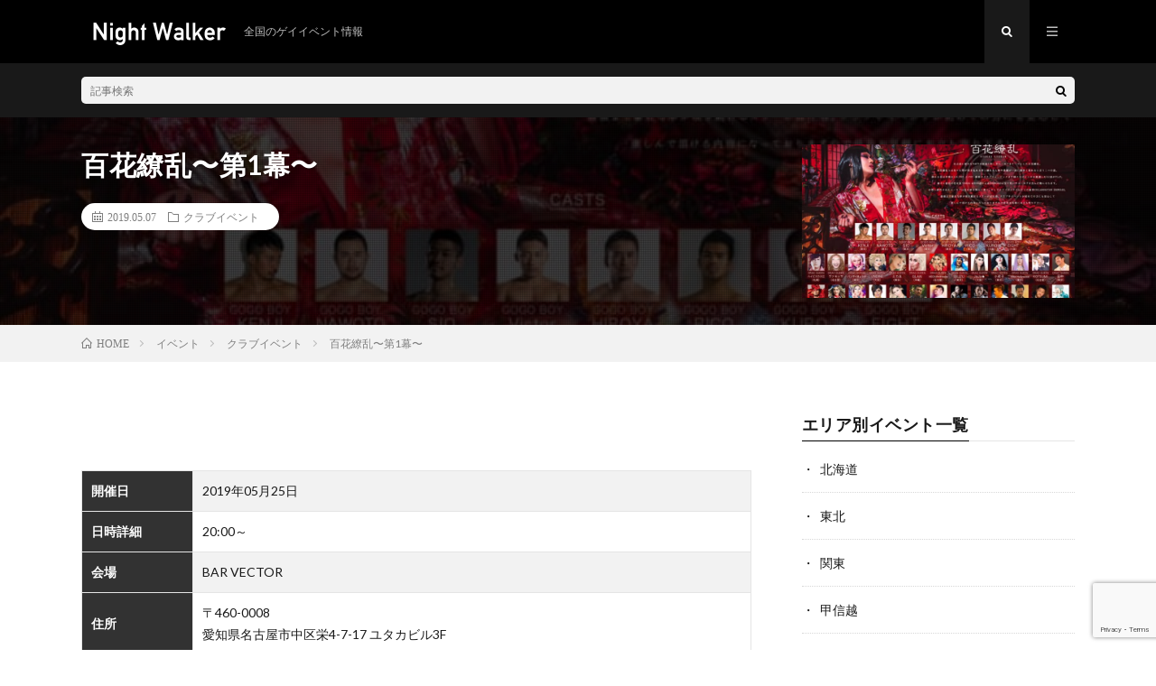

--- FILE ---
content_type: text/html; charset=UTF-8
request_url: https://night-walker.net/archives/event/1149
body_size: 9321
content:
<!DOCTYPE html>
<html dir="ltr" lang="ja" prefix="og: https://ogp.me/ns#" prefix="og: http://ogp.me/ns#">
<head prefix="og: http://ogp.me/ns# fb: http://ogp.me/ns/fb# article: http://ogp.me/ns/article#">
<meta charset="UTF-8">
<title>百花繚乱〜第1幕〜 | Night walker</title>

		<!-- All in One SEO 4.5.3.1 - aioseo.com -->
		<meta name="robots" content="max-image-preview:large" />
		<link rel="canonical" href="https://night-walker.net/archives/event/1149" />
		<meta name="generator" content="All in One SEO (AIOSEO) 4.5.3.1" />
		<meta property="og:locale" content="ja_JP" />
		<meta property="og:site_name" content="Night walker" />
		<meta property="og:type" content="article" />
		<meta property="og:title" content="百花繚乱〜第1幕〜 | Night walker" />
		<meta property="og:url" content="https://night-walker.net/archives/event/1149" />
		<meta property="og:image" content="https://night-walker.net/wp-content/uploads/2019/08/logo_20190315_1200x600.png" />
		<meta property="og:image:secure_url" content="https://night-walker.net/wp-content/uploads/2019/08/logo_20190315_1200x600.png" />
		<meta property="og:image:width" content="1200" />
		<meta property="og:image:height" content="600" />
		<meta property="article:published_time" content="2019-05-07T06:35:20+00:00" />
		<meta property="article:modified_time" content="2019-05-07T06:35:20+00:00" />
		<meta name="twitter:card" content="summary_large_image" />
		<meta name="twitter:site" content="@night_wjp" />
		<meta name="twitter:title" content="百花繚乱〜第1幕〜 | Night walker" />
		<meta name="twitter:creator" content="@night_wjp" />
		<meta name="twitter:image" content="https://night-walker.net/wp-content/uploads/2019/08/logo_20190315_1200x600.png" />
		<meta name="google" content="nositelinkssearchbox" />
		<script type="application/ld+json" class="aioseo-schema">
			{"@context":"https:\/\/schema.org","@graph":[{"@type":"BreadcrumbList","@id":"https:\/\/night-walker.net\/archives\/event\/1149#breadcrumblist","itemListElement":[{"@type":"ListItem","@id":"https:\/\/night-walker.net\/#listItem","position":1,"name":"Home","item":"https:\/\/night-walker.net\/","nextItem":"https:\/\/night-walker.net\/archives\/event\/1149#listItem"},{"@type":"ListItem","@id":"https:\/\/night-walker.net\/archives\/event\/1149#listItem","position":2,"name":"\u767e\u82b1\u7e5a\u4e71\u301c\u7b2c1\u5e55\u301c","previousItem":"https:\/\/night-walker.net\/#listItem"}]},{"@type":"Organization","@id":"https:\/\/night-walker.net\/#organization","name":"Night walker","url":"https:\/\/night-walker.net\/","sameAs":["https:\/\/twitter.com\/night_wjp"]},{"@type":"Person","@id":"https:\/\/night-walker.net\/archives\/author\/admin#author","url":"https:\/\/night-walker.net\/archives\/author\/admin","name":"admin","image":{"@type":"ImageObject","@id":"https:\/\/night-walker.net\/archives\/event\/1149#authorImage","url":"https:\/\/secure.gravatar.com\/avatar\/4315102f1cdaa64d1e18082de2e14496?s=96&d=mm&r=g","width":96,"height":96,"caption":"admin"}},{"@type":"WebPage","@id":"https:\/\/night-walker.net\/archives\/event\/1149#webpage","url":"https:\/\/night-walker.net\/archives\/event\/1149","name":"\u767e\u82b1\u7e5a\u4e71\u301c\u7b2c1\u5e55\u301c | Night walker","inLanguage":"ja","isPartOf":{"@id":"https:\/\/night-walker.net\/#website"},"breadcrumb":{"@id":"https:\/\/night-walker.net\/archives\/event\/1149#breadcrumblist"},"author":{"@id":"https:\/\/night-walker.net\/archives\/author\/admin#author"},"creator":{"@id":"https:\/\/night-walker.net\/archives\/author\/admin#author"},"image":{"@type":"ImageObject","url":"https:\/\/night-walker.net\/wp-content\/uploads\/2019\/05\/385_2.jpg","@id":"https:\/\/night-walker.net\/archives\/event\/1149\/#mainImage","width":1199,"height":848},"primaryImageOfPage":{"@id":"https:\/\/night-walker.net\/archives\/event\/1149#mainImage"},"datePublished":"2019-05-07T15:35:20+09:00","dateModified":"2019-05-07T15:35:20+09:00"},{"@type":"WebSite","@id":"https:\/\/night-walker.net\/#website","url":"https:\/\/night-walker.net\/","name":"Night walker","description":"\u5168\u56fd\u306e\u30b2\u30a4\u30a4\u30d9\u30f3\u30c8\u60c5\u5831","inLanguage":"ja","publisher":{"@id":"https:\/\/night-walker.net\/#organization"}}]}
		</script>
		<!-- All in One SEO -->

<link rel='dns-prefetch' href='//stats.wp.com' />
<link rel='dns-prefetch' href='//v0.wordpress.com' />
<!-- night-walker.net is managing ads with Advanced Ads --><script id="night-ready">
			window.advanced_ads_ready=function(e,a){a=a||"complete";var d=function(e){return"interactive"===a?"loading"!==e:"complete"===e};d(document.readyState)?e():document.addEventListener("readystatechange",(function(a){d(a.target.readyState)&&e()}),{once:"interactive"===a})},window.advanced_ads_ready_queue=window.advanced_ads_ready_queue||[];		</script>
		<link rel='stylesheet' id='wp-block-library-css' href='https://night-walker.net/wp-includes/css/dist/block-library/style.min.css?ver=6.4.7' type='text/css' media='all' />
<style id='wp-block-library-inline-css' type='text/css'>
.has-text-align-justify{text-align:justify;}
</style>
<link rel='stylesheet' id='mediaelement-css' href='https://night-walker.net/wp-includes/js/mediaelement/mediaelementplayer-legacy.min.css?ver=4.2.17' type='text/css' media='all' />
<link rel='stylesheet' id='wp-mediaelement-css' href='https://night-walker.net/wp-includes/js/mediaelement/wp-mediaelement.min.css?ver=6.4.7' type='text/css' media='all' />
<style id='classic-theme-styles-inline-css' type='text/css'>
/*! This file is auto-generated */
.wp-block-button__link{color:#fff;background-color:#32373c;border-radius:9999px;box-shadow:none;text-decoration:none;padding:calc(.667em + 2px) calc(1.333em + 2px);font-size:1.125em}.wp-block-file__button{background:#32373c;color:#fff;text-decoration:none}
</style>
<style id='global-styles-inline-css' type='text/css'>
body{--wp--preset--color--black: #000000;--wp--preset--color--cyan-bluish-gray: #abb8c3;--wp--preset--color--white: #ffffff;--wp--preset--color--pale-pink: #f78da7;--wp--preset--color--vivid-red: #cf2e2e;--wp--preset--color--luminous-vivid-orange: #ff6900;--wp--preset--color--luminous-vivid-amber: #fcb900;--wp--preset--color--light-green-cyan: #7bdcb5;--wp--preset--color--vivid-green-cyan: #00d084;--wp--preset--color--pale-cyan-blue: #8ed1fc;--wp--preset--color--vivid-cyan-blue: #0693e3;--wp--preset--color--vivid-purple: #9b51e0;--wp--preset--gradient--vivid-cyan-blue-to-vivid-purple: linear-gradient(135deg,rgba(6,147,227,1) 0%,rgb(155,81,224) 100%);--wp--preset--gradient--light-green-cyan-to-vivid-green-cyan: linear-gradient(135deg,rgb(122,220,180) 0%,rgb(0,208,130) 100%);--wp--preset--gradient--luminous-vivid-amber-to-luminous-vivid-orange: linear-gradient(135deg,rgba(252,185,0,1) 0%,rgba(255,105,0,1) 100%);--wp--preset--gradient--luminous-vivid-orange-to-vivid-red: linear-gradient(135deg,rgba(255,105,0,1) 0%,rgb(207,46,46) 100%);--wp--preset--gradient--very-light-gray-to-cyan-bluish-gray: linear-gradient(135deg,rgb(238,238,238) 0%,rgb(169,184,195) 100%);--wp--preset--gradient--cool-to-warm-spectrum: linear-gradient(135deg,rgb(74,234,220) 0%,rgb(151,120,209) 20%,rgb(207,42,186) 40%,rgb(238,44,130) 60%,rgb(251,105,98) 80%,rgb(254,248,76) 100%);--wp--preset--gradient--blush-light-purple: linear-gradient(135deg,rgb(255,206,236) 0%,rgb(152,150,240) 100%);--wp--preset--gradient--blush-bordeaux: linear-gradient(135deg,rgb(254,205,165) 0%,rgb(254,45,45) 50%,rgb(107,0,62) 100%);--wp--preset--gradient--luminous-dusk: linear-gradient(135deg,rgb(255,203,112) 0%,rgb(199,81,192) 50%,rgb(65,88,208) 100%);--wp--preset--gradient--pale-ocean: linear-gradient(135deg,rgb(255,245,203) 0%,rgb(182,227,212) 50%,rgb(51,167,181) 100%);--wp--preset--gradient--electric-grass: linear-gradient(135deg,rgb(202,248,128) 0%,rgb(113,206,126) 100%);--wp--preset--gradient--midnight: linear-gradient(135deg,rgb(2,3,129) 0%,rgb(40,116,252) 100%);--wp--preset--font-size--small: 13px;--wp--preset--font-size--medium: 20px;--wp--preset--font-size--large: 36px;--wp--preset--font-size--x-large: 42px;--wp--preset--spacing--20: 0.44rem;--wp--preset--spacing--30: 0.67rem;--wp--preset--spacing--40: 1rem;--wp--preset--spacing--50: 1.5rem;--wp--preset--spacing--60: 2.25rem;--wp--preset--spacing--70: 3.38rem;--wp--preset--spacing--80: 5.06rem;--wp--preset--shadow--natural: 6px 6px 9px rgba(0, 0, 0, 0.2);--wp--preset--shadow--deep: 12px 12px 50px rgba(0, 0, 0, 0.4);--wp--preset--shadow--sharp: 6px 6px 0px rgba(0, 0, 0, 0.2);--wp--preset--shadow--outlined: 6px 6px 0px -3px rgba(255, 255, 255, 1), 6px 6px rgba(0, 0, 0, 1);--wp--preset--shadow--crisp: 6px 6px 0px rgba(0, 0, 0, 1);}:where(.is-layout-flex){gap: 0.5em;}:where(.is-layout-grid){gap: 0.5em;}body .is-layout-flow > .alignleft{float: left;margin-inline-start: 0;margin-inline-end: 2em;}body .is-layout-flow > .alignright{float: right;margin-inline-start: 2em;margin-inline-end: 0;}body .is-layout-flow > .aligncenter{margin-left: auto !important;margin-right: auto !important;}body .is-layout-constrained > .alignleft{float: left;margin-inline-start: 0;margin-inline-end: 2em;}body .is-layout-constrained > .alignright{float: right;margin-inline-start: 2em;margin-inline-end: 0;}body .is-layout-constrained > .aligncenter{margin-left: auto !important;margin-right: auto !important;}body .is-layout-constrained > :where(:not(.alignleft):not(.alignright):not(.alignfull)){max-width: var(--wp--style--global--content-size);margin-left: auto !important;margin-right: auto !important;}body .is-layout-constrained > .alignwide{max-width: var(--wp--style--global--wide-size);}body .is-layout-flex{display: flex;}body .is-layout-flex{flex-wrap: wrap;align-items: center;}body .is-layout-flex > *{margin: 0;}body .is-layout-grid{display: grid;}body .is-layout-grid > *{margin: 0;}:where(.wp-block-columns.is-layout-flex){gap: 2em;}:where(.wp-block-columns.is-layout-grid){gap: 2em;}:where(.wp-block-post-template.is-layout-flex){gap: 1.25em;}:where(.wp-block-post-template.is-layout-grid){gap: 1.25em;}.has-black-color{color: var(--wp--preset--color--black) !important;}.has-cyan-bluish-gray-color{color: var(--wp--preset--color--cyan-bluish-gray) !important;}.has-white-color{color: var(--wp--preset--color--white) !important;}.has-pale-pink-color{color: var(--wp--preset--color--pale-pink) !important;}.has-vivid-red-color{color: var(--wp--preset--color--vivid-red) !important;}.has-luminous-vivid-orange-color{color: var(--wp--preset--color--luminous-vivid-orange) !important;}.has-luminous-vivid-amber-color{color: var(--wp--preset--color--luminous-vivid-amber) !important;}.has-light-green-cyan-color{color: var(--wp--preset--color--light-green-cyan) !important;}.has-vivid-green-cyan-color{color: var(--wp--preset--color--vivid-green-cyan) !important;}.has-pale-cyan-blue-color{color: var(--wp--preset--color--pale-cyan-blue) !important;}.has-vivid-cyan-blue-color{color: var(--wp--preset--color--vivid-cyan-blue) !important;}.has-vivid-purple-color{color: var(--wp--preset--color--vivid-purple) !important;}.has-black-background-color{background-color: var(--wp--preset--color--black) !important;}.has-cyan-bluish-gray-background-color{background-color: var(--wp--preset--color--cyan-bluish-gray) !important;}.has-white-background-color{background-color: var(--wp--preset--color--white) !important;}.has-pale-pink-background-color{background-color: var(--wp--preset--color--pale-pink) !important;}.has-vivid-red-background-color{background-color: var(--wp--preset--color--vivid-red) !important;}.has-luminous-vivid-orange-background-color{background-color: var(--wp--preset--color--luminous-vivid-orange) !important;}.has-luminous-vivid-amber-background-color{background-color: var(--wp--preset--color--luminous-vivid-amber) !important;}.has-light-green-cyan-background-color{background-color: var(--wp--preset--color--light-green-cyan) !important;}.has-vivid-green-cyan-background-color{background-color: var(--wp--preset--color--vivid-green-cyan) !important;}.has-pale-cyan-blue-background-color{background-color: var(--wp--preset--color--pale-cyan-blue) !important;}.has-vivid-cyan-blue-background-color{background-color: var(--wp--preset--color--vivid-cyan-blue) !important;}.has-vivid-purple-background-color{background-color: var(--wp--preset--color--vivid-purple) !important;}.has-black-border-color{border-color: var(--wp--preset--color--black) !important;}.has-cyan-bluish-gray-border-color{border-color: var(--wp--preset--color--cyan-bluish-gray) !important;}.has-white-border-color{border-color: var(--wp--preset--color--white) !important;}.has-pale-pink-border-color{border-color: var(--wp--preset--color--pale-pink) !important;}.has-vivid-red-border-color{border-color: var(--wp--preset--color--vivid-red) !important;}.has-luminous-vivid-orange-border-color{border-color: var(--wp--preset--color--luminous-vivid-orange) !important;}.has-luminous-vivid-amber-border-color{border-color: var(--wp--preset--color--luminous-vivid-amber) !important;}.has-light-green-cyan-border-color{border-color: var(--wp--preset--color--light-green-cyan) !important;}.has-vivid-green-cyan-border-color{border-color: var(--wp--preset--color--vivid-green-cyan) !important;}.has-pale-cyan-blue-border-color{border-color: var(--wp--preset--color--pale-cyan-blue) !important;}.has-vivid-cyan-blue-border-color{border-color: var(--wp--preset--color--vivid-cyan-blue) !important;}.has-vivid-purple-border-color{border-color: var(--wp--preset--color--vivid-purple) !important;}.has-vivid-cyan-blue-to-vivid-purple-gradient-background{background: var(--wp--preset--gradient--vivid-cyan-blue-to-vivid-purple) !important;}.has-light-green-cyan-to-vivid-green-cyan-gradient-background{background: var(--wp--preset--gradient--light-green-cyan-to-vivid-green-cyan) !important;}.has-luminous-vivid-amber-to-luminous-vivid-orange-gradient-background{background: var(--wp--preset--gradient--luminous-vivid-amber-to-luminous-vivid-orange) !important;}.has-luminous-vivid-orange-to-vivid-red-gradient-background{background: var(--wp--preset--gradient--luminous-vivid-orange-to-vivid-red) !important;}.has-very-light-gray-to-cyan-bluish-gray-gradient-background{background: var(--wp--preset--gradient--very-light-gray-to-cyan-bluish-gray) !important;}.has-cool-to-warm-spectrum-gradient-background{background: var(--wp--preset--gradient--cool-to-warm-spectrum) !important;}.has-blush-light-purple-gradient-background{background: var(--wp--preset--gradient--blush-light-purple) !important;}.has-blush-bordeaux-gradient-background{background: var(--wp--preset--gradient--blush-bordeaux) !important;}.has-luminous-dusk-gradient-background{background: var(--wp--preset--gradient--luminous-dusk) !important;}.has-pale-ocean-gradient-background{background: var(--wp--preset--gradient--pale-ocean) !important;}.has-electric-grass-gradient-background{background: var(--wp--preset--gradient--electric-grass) !important;}.has-midnight-gradient-background{background: var(--wp--preset--gradient--midnight) !important;}.has-small-font-size{font-size: var(--wp--preset--font-size--small) !important;}.has-medium-font-size{font-size: var(--wp--preset--font-size--medium) !important;}.has-large-font-size{font-size: var(--wp--preset--font-size--large) !important;}.has-x-large-font-size{font-size: var(--wp--preset--font-size--x-large) !important;}
.wp-block-navigation a:where(:not(.wp-element-button)){color: inherit;}
:where(.wp-block-post-template.is-layout-flex){gap: 1.25em;}:where(.wp-block-post-template.is-layout-grid){gap: 1.25em;}
:where(.wp-block-columns.is-layout-flex){gap: 2em;}:where(.wp-block-columns.is-layout-grid){gap: 2em;}
.wp-block-pullquote{font-size: 1.5em;line-height: 1.6;}
</style>
<link rel='stylesheet' id='contact-form-7-css' href='https://night-walker.net/wp-content/plugins/contact-form-7/includes/css/styles.css?ver=5.8.5' type='text/css' media='all' />
<link rel='stylesheet' id='jetpack_css-css' href='https://night-walker.net/wp-content/plugins/jetpack/css/jetpack.css?ver=12.9.3' type='text/css' media='all' />
<link rel="https://api.w.org/" href="https://night-walker.net/wp-json/" /><link rel="alternate" type="application/json+oembed" href="https://night-walker.net/wp-json/oembed/1.0/embed?url=https%3A%2F%2Fnight-walker.net%2Farchives%2Fevent%2F1149" />
<link rel="alternate" type="text/xml+oembed" href="https://night-walker.net/wp-json/oembed/1.0/embed?url=https%3A%2F%2Fnight-walker.net%2Farchives%2Fevent%2F1149&#038;format=xml" />
	<style>img#wpstats{display:none}</style>
		<link rel="stylesheet" href="https://night-walker.net/wp-content/themes/lionmedia/style.css">
<link rel="stylesheet" href="https://night-walker.net/wp-content/themes/lionmedia/css/content.css">
<link rel="stylesheet" href="https://night-walker.net/wp-content/themes/lionmedia-child/style.css">
<link rel="stylesheet" href="https://night-walker.net/wp-content/themes/lionmedia/css/icon.css">
<link rel="stylesheet" href="https://fonts.googleapis.com/css?family=Lato:400,700,900">
<meta http-equiv="X-UA-Compatible" content="IE=edge">
<meta name="viewport" content="width=device-width, initial-scale=1, shrink-to-fit=no">
<link rel="dns-prefetch" href="//www.google.com">
<link rel="dns-prefetch" href="//www.google-analytics.com">
<link rel="dns-prefetch" href="//fonts.googleapis.com">
<link rel="dns-prefetch" href="//fonts.gstatic.com">
<link rel="dns-prefetch" href="//pagead2.googlesyndication.com">
<link rel="dns-prefetch" href="//googleads.g.doubleclick.net">
<link rel="dns-prefetch" href="//www.gstatic.com">
<style type="text/css">
.l-header,
.searchNavi__title,
.key__cat,
.eyecatch__cat,
.rankingBox__title,
.categoryDescription,
.pagetop,
.contactTable__header .required,
.heading.heading-primary .heading__bg,
.btn__link:hover,
.widget .tag-cloud-link:hover,
.comment-respond .submit:hover,
.comments__list .comment-reply-link:hover,
.widget .calendar_wrap tbody a:hover,
.comments__list .comment-meta,
.ctaPost__btn{background:#000000;}

.heading.heading-first,
.heading.heading-widget::before,
.heading.heading-footer::before,
.btn__link,
.widget .tag-cloud-link,
.comment-respond .submit,
.comments__list .comment-reply-link,
.content a:hover,
.t-light .l-footer,
.ctaPost__btn{border-color:#000000;}

.categoryBox__title,
.dateList__item a[rel=tag]:hover,
.dateList__item a[rel=category]:hover,
.copySns__copyLink:hover,
.btn__link,
.widget .tag-cloud-link,
.comment-respond .submit,
.comments__list .comment-reply-link,
.widget a:hover,
.widget ul li .rsswidget,
.content a,
.related__title,
.ctaPost__btn:hover{color:#000000;}

.c-user01 {color:#000 !important}
.bgc-user01 {background:#000 !important}
.hc-user01:hover {color:#000 !important}
.c-user02 {color:#000 !important}
.bgc-user02 {background:#000 !important}
.hc-user02:hover {color:#000 !important}
.c-user03 {color:#000 !important}
.bgc-user03 {background:#000 !important}
.hc-user03:hover {color:#000 !important}
.c-user04 {color:#000 !important}
.bgc-user04 {background:#000 !important}
.hc-user04:hover {color:#000 !important}
.c-user05 {color:#000 !important}
.bgc-user05 {background:#000 !important}
.hc-user05:hover {color:#000 !important}

.singleTitle {background-image:url("https://night-walker.net/wp-content/uploads/2019/05/385_2-730x410.jpg");}

.content h2{color:#191919;}
.content h2:first-letter{
	font-size:3.2rem;
	padding-bottom:5px;
	border-bottom:3px solid;
	color:#f0b200;
}
.content h3{
	padding:20px;
	color:#191919;
	border: 1px solid #E5E5E5;
	border-left: 5px solid #f0b200;
}
</style>
<script async src="https://pagead2.googlesyndication.com/pagead/js/adsbygoogle.js"></script>
<script>
     (adsbygoogle = window.adsbygoogle || []).push({
          google_ad_client: "ca-pub-5852511785827214",
          enable_page_level_ads: true
     });
</script><link rel="icon" href="https://night-walker.net/wp-content/uploads/2022/06/cropped-logo_20220531_1200x1200-32x32.png" sizes="32x32" />
<link rel="icon" href="https://night-walker.net/wp-content/uploads/2022/06/cropped-logo_20220531_1200x1200-192x192.png" sizes="192x192" />
<link rel="apple-touch-icon" href="https://night-walker.net/wp-content/uploads/2022/06/cropped-logo_20220531_1200x1200-180x180.png" />
<meta name="msapplication-TileImage" content="https://night-walker.net/wp-content/uploads/2022/06/cropped-logo_20220531_1200x1200-270x270.png" />
<meta property="og:site_name" content="Night walker" />
<meta property="og:type" content="article" />
<meta property="og:title" content="百花繚乱〜第1幕〜" />
<meta property="og:description" content="" />
<meta property="og:url" content="https://night-walker.net/archives/event/1149" />
<meta property="og:image" content="https://night-walker.net/wp-content/uploads/2019/05/385_2-730x410.jpg" />
<meta name="twitter:card" content="summary_large_image" />


<link rel="stylesheet" href="https://night-walker.net/wp-content/themes/lionmedia-child/css/acf.css">
<script type="text/javascript" src="https://night-walker.net/wp-content/themes/lionmedia-child/js/vendor/jquery-3.3.1.min.js"></script>
</head>
<body class="t-dark">

  
  <!--l-header-->
  <header class="l-header">
    <div class="container">
      
      <div class="siteTitle">

              <p class="siteTitle__logo">
          <a class="siteTitle__link" href="https://night-walker.net">
            <img src="https://night-walker.net/wp-content/uploads/2019/03/logo_20190315_サイト透過ロゴ用.png" class="siteTitle__img" alt="Night walker" width="340" height="60" >          </a>
          <span class="siteTitle__sub">全国のゲイイベント情報</span>
		</p>	        </div>
      
      <nav class="menuNavi">      
                <ul class="menuNavi__list">
		              <li class="menuNavi__item u-txtShdw"><span class="menuNavi__link menuNavi__link-current icon-search" id="menuNavi__search" onclick="toggle__search();"></span></li>
            <li class="menuNavi__item u-txtShdw"><span class="menuNavi__link icon-menu" id="menuNavi__menu" onclick="toggle__menu();"></span></li>
                  </ul>
      </nav>
      
    </div>
  </header>
  <!--/l-header-->
  
  <!--l-extra-->
        <div class="l-extra" id="extra__search">
      <div class="container">
        <div class="searchNavi">
                    
                <div class="searchBox">
        <form class="searchBox__form" method="get" target="_top" action="https://night-walker.net/" >
          <input class="searchBox__input" type="text" maxlength="50" name="s" placeholder="記事検索"><button class="searchBox__submit icon-search" type="submit" value="search"> </button>
        </form>
      </div>        </div>
      </div>
    </div>
        
    <div class="l-extraNone" id="extra__menu">
      <div class="container container-max">
        <nav class="globalNavi">
          <ul class="globalNavi__list">
          	        <li id="menu-item-1462" class="menu-item menu-item-type-custom menu-item-object-custom menu-item-home menu-item-1462"><a href="https://night-walker.net/">ホーム</a></li>
<li id="menu-item-1461" class="menu-item menu-item-type-post_type menu-item-object-page menu-item-1461"><a href="https://night-walker.net/about">当サイトについて</a></li>
<li id="menu-item-1459" class="menu-item menu-item-type-post_type menu-item-object-page menu-item-1459"><a href="https://night-walker.net/provide">イベント情報募集</a></li>
<li id="menu-item-1460" class="menu-item menu-item-type-post_type menu-item-object-page menu-item-1460"><a href="https://night-walker.net/form">お問い合わせ</a></li>
	                                    </ul>
        </nav>
      </div>
    </div>
  <!--/l-extra-->

  <div class="singleTitle">
    <div class="container">
    
      <!-- タイトル -->
      <div class="singleTitle__heading">
        <h1 class="heading heading-singleTitle u-txtShdw">百花繚乱〜第1幕〜</h1>        
        
        <ul class="dateList dateList-singleTitle">
          <li class="dateList__item icon-calendar">2019.05.07</li>
          <li class="dateList__item icon-folder"><a class="hc" href="https://night-walker.net/archives/category/club" rel="category">クラブイベント</a></li>
                  </ul>
        
        
        
      </div>
      <!-- /タイトル -->

      <!-- アイキャッチ -->
      <div class="eyecatch eyecatch-singleTitle">
        		  <img src="https://night-walker.net/wp-content/uploads/2019/05/385_2-730x410.jpg" alt="百花繚乱〜第1幕〜" width="730" height="410" >
		  	      
      </div>
      <!-- /アイキャッチ -->

    </div>
  </div>
<div class="breadcrumb" ><div class="container" ><ul class="breadcrumb__list"><li class="breadcrumb__item" itemscope itemtype="http://data-vocabulary.org/Breadcrumb"><a href="https://night-walker.net/" itemprop="url"><span class="icon-home" itemprop="title">HOME</span></a></li><li class="breadcrumb__item" itemscope itemtype="http://data-vocabulary.org/Breadcrumb"><a href="https://night-walker.net/archives/event" itemprop="url"><span itemprop="title">イベント</span></a></li><li class="breadcrumb__item" itemscope itemtype="http://data-vocabulary.org/Breadcrumb"><a href="https://night-walker.net/archives/category/club" itemprop="url"><span itemprop="title">クラブイベント</span></a></li><li class="breadcrumb__item">百花繚乱〜第1幕〜</li></ul></div></div>
  <!-- l-wrapper -->
  <div class="l-wrapper">
	
    <!-- l-main -->
    <main class="l-main">
           
	  
	        
            
      
	  
	        <section class="content">
        <!-- カスタムフィールド -->
        <table class="table" width="100%">
            <tr>
                <th width="15%">
                      開催日
                </th>
                <td width="75%">
                    2019年05月25日                </td>
            </tr>
            <tr>
                <th>
                      日時詳細
                </th>
                <td>
                                                  20:00～                </td>
            </tr>
            <tr>
                <th>
                      会場
                </th>
                <td>
                                                  BAR VECTOR                </td>
            </tr>
            <tr>
                <th>
                      住所
                </th>
                <td>
                      〒460-0008<br />
愛知県名古屋市中区栄4-7-17 ユタカビル3F                </td>
            </tr>
            <tr>
                <th>
                      料金
                </th>
                <td>
                      DOOR：4,000円/1D<br />
リツイート割：3,500円/1D                </td>
            </tr>
            <tr>
                <th>
                      Web
                </th>
                <td>
                      https://twitter.com/hyakkaryoran_n                </td>
            </tr>
            <tr>
                <th>
                      連絡先
                </th>
                <td>
                                      </td>
            </tr>
        </table>
		<br />

	    <p><img fetchpriority="high" decoding="async" src="https://night-walker.net/wp-content/uploads/2019/05/385_1-720x1024.jpg" alt="" width="720" height="1024" class="alignnone size-large wp-image-1150" /></p>
<p><img decoding="async" src="https://night-walker.net/wp-content/uploads/2019/05/385_2-1024x724.jpg" alt="" width="1024" height="724" class="alignnone size-large wp-image-1151" /></p>
<hr />
<p><iframe src="https://www.google.com/maps/embed?pb=!1m18!1m12!1m3!1d3261.5803014047087!2d136.9122223508266!3d35.167086465507595!2m3!1f0!2f0!3f0!3m2!1i1024!2i768!4f13.1!3m3!1m2!1s0x600370c519b1634b%3A0x2ca0e3a4078bf678!2z44CSNDYwLTAwMDgg5oSb55-l55yM5ZCN5Y-k5bGL5biC5Lit5Yy65qCE77yU5LiB55uu77yX4oiS77yR77yX!5e0!3m2!1sja!2sjp!4v1557210510805!5m2!1sja!2sjp" width="800" height="600" frameborder="0" style="border:0" allowfullscreen></iframe></p>
<div class="night-%e3%82%b3%e3%83%b3%e3%83%86%e3%83%b3%e3%83%84%e3%81%ae%e5%be%8c" id="night-1086242045"><script async src="//pagead2.googlesyndication.com/pagead/js/adsbygoogle.js?client=ca-pub-5852511785827214" crossorigin="anonymous"></script><ins class="adsbygoogle" style="display:block;" data-ad-client="ca-pub-5852511785827214" 
data-ad-slot="9411755975" 
data-ad-format="auto"></ins>
<script> 
(adsbygoogle = window.adsbygoogle || []).push({}); 
</script>
</div>

      </section>
	        
      
      
      
	        <!-- 記事下シェアボタン -->
        <aside>
<ul class="socialList">
<li class="socialList__item"><a class="socialList__link icon-facebook" href="https://www.facebook.com/sharer.php?u=https%3A%2F%2Fnight-walker.net%2Farchives%2Fevent%2F1149&amp;t=%E7%99%BE%E8%8A%B1%E7%B9%9A%E4%B9%B1%E3%80%9C%E7%AC%AC1%E5%B9%95%E3%80%9C" target="_blank" title="Facebookで共有"></a></li><li class="socialList__item"><a class="socialList__link icon-twitter" href="https://twitter.com/intent/tweet?text=%E7%99%BE%E8%8A%B1%E7%B9%9A%E4%B9%B1%E3%80%9C%E7%AC%AC1%E5%B9%95%E3%80%9C&amp;https%3A%2F%2Fnight-walker.net%2Farchives%2Fevent%2F1149&amp;url=https%3A%2F%2Fnight-walker.net%2Farchives%2Fevent%2F1149" target="_blank" title="Twitterで共有"></a></li><li class="socialList__item"><a class="socialList__link icon-google" href="https://plus.google.com/share?url=https%3A%2F%2Fnight-walker.net%2Farchives%2Fevent%2F1149" target="_blank" title="Google+で共有"></a></li><li class="socialList__item"><a class="socialList__link icon-hatebu" href="http://b.hatena.ne.jp/add?mode=confirm&amp;url=https%3A%2F%2Fnight-walker.net%2Farchives%2Fevent%2F1149&amp;title=%E7%99%BE%E8%8A%B1%E7%B9%9A%E4%B9%B1%E3%80%9C%E7%AC%AC1%E5%B9%95%E3%80%9C" target="_blank" data-hatena-bookmark-title="https%3A%2F%2Fnight-walker.net%2Farchives%2Fevent%2F1149" title="このエントリーをはてなブックマークに追加"></a></li><li class="socialList__item"><a class="socialList__link icon-pocket" href="http://getpocket.com/edit?url=https%3A%2F%2Fnight-walker.net%2Farchives%2Fevent%2F1149" target="_blank" title="pocketで共有"></a></li><li class="socialList__item"><a class="socialList__link icon-line" href="http://line.naver.jp/R/msg/text/?%E7%99%BE%E8%8A%B1%E7%B9%9A%E4%B9%B1%E3%80%9C%E7%AC%AC1%E5%B9%95%E3%80%9C%0D%0Ahttps%3A%2F%2Fnight-walker.net%2Farchives%2Fevent%2F1149" target="_blank" title="LINEで送る"></a></li></ul>
</aside>
	  <!-- /記事下シェアボタン -->
	  


      

      
	        
            
      


      

	  
	  	  


	  
	  	  


	  
	        <!-- コメント -->
                    <!-- /コメント -->
	  	  

	  
	        <!-- PVカウンター -->
        	  <!-- /PVカウンター -->
	        
      
    </main>
    <!-- /l-main -->

    
	    <!-- l-sidebar -->
          <div class="l-sidebar">
	  
	          <aside class="widget"><h2 class="heading heading-widget">エリア別イベント一覧</h2><div class="menu-area-list-container"><ul id="menu-area-list" class="menu"><li id="menu-item-266" class="menu-item menu-item-type-taxonomy menu-item-object-area menu-item-266"><a href="https://night-walker.net/archives/area/area01">北海道</a></li>
<li id="menu-item-267" class="menu-item menu-item-type-taxonomy menu-item-object-area menu-item-267"><a href="https://night-walker.net/archives/area/area02">東北</a></li>
<li id="menu-item-268" class="menu-item menu-item-type-taxonomy menu-item-object-area menu-item-268"><a href="https://night-walker.net/archives/area/area03">関東</a></li>
<li id="menu-item-269" class="menu-item menu-item-type-taxonomy menu-item-object-area menu-item-269"><a href="https://night-walker.net/archives/area/area04">甲信越</a></li>
<li id="menu-item-270" class="menu-item menu-item-type-taxonomy menu-item-object-area current-event-ancestor menu-item-270"><a href="https://night-walker.net/archives/area/area05">東海</a></li>
<li id="menu-item-271" class="menu-item menu-item-type-taxonomy menu-item-object-area menu-item-271"><a href="https://night-walker.net/archives/area/area06">北陸</a></li>
<li id="menu-item-261" class="menu-item menu-item-type-taxonomy menu-item-object-area menu-item-261"><a href="https://night-walker.net/archives/area/area07">関西</a></li>
<li id="menu-item-262" class="menu-item menu-item-type-taxonomy menu-item-object-area menu-item-262"><a href="https://night-walker.net/archives/area/area08">中国</a></li>
<li id="menu-item-263" class="menu-item menu-item-type-taxonomy menu-item-object-area menu-item-263"><a href="https://night-walker.net/archives/area/area09">四国</a></li>
<li id="menu-item-264" class="menu-item menu-item-type-taxonomy menu-item-object-area menu-item-264"><a href="https://night-walker.net/archives/area/area10">九州</a></li>
<li id="menu-item-265" class="menu-item menu-item-type-taxonomy menu-item-object-area menu-item-265"><a href="https://night-walker.net/archives/area/area11">沖縄</a></li>
</ul></div></aside>	  	  
	      
    </div>

    <!-- /l-sidebar -->
	    
    
  </div>
  <!-- /l-wrapper -->
  
  


  <!-- schema -->
  <script type="application/ld+json">
  {
  "@context": "http://schema.org",
  "@type": "Article ",
  "mainEntityOfPage":{
	  "@type": "WebPage",
	  "@id": "https://night-walker.net/archives/event/1149"
  },
  "headline": "百花繚乱〜第1幕〜",
  "image": {
	  "@type": "ImageObject",
	  "url": "https://night-walker.net/wp-content/uploads/2019/05/385_2-730x410.jpg",
	  "height": "410",
	  "width": "730"
	    },
  "datePublished": "2019-05-07T15:35:20+0900",
  "dateModified": "2019-05-07T15:35:20+0900",
  "author": {
	  "@type": "Person",
	  "name": "admin"
  },
  "publisher": {
	  "@type": "Organization",
	  "name": "Night walker",
	  "logo": {
		  "@type": "ImageObject",
		  		    		    "url": "https://night-walker.net/wp-content/uploads/2019/03/logo_20190315_サイト透過ロゴ用.png",
		    "width": "340",
		    "height":"60"
		    		  	  }
  },
  "description": ""
  }
  </script>
  <!-- /schema -->




  <!--l-footer-->
  <footer class="l-footer">
    <div class="container">
      <div class="pagetop u-txtShdw"><a class="pagetop__link" href="#top">Back to Top</a></div>
      
                  <div class="widgetFoot">
        <div class="widgetFoot__contents">
                </div>
        
        <div class="widgetFoot__contents">
                </div>
        
        <div class="widgetFoot__contents">
                  <aside class="widget widget-foot"><div class="menu-menu-1-container"><ul id="menu-menu-1" class="menu"><li id="menu-item-202" class="menu-item menu-item-type-custom menu-item-object-custom menu-item-home menu-item-202"><a href="https://night-walker.net/">ホーム</a></li>
<li id="menu-item-204" class="menu-item menu-item-type-post_type menu-item-object-page menu-item-204"><a href="https://night-walker.net/about">当サイトについて</a></li>
<li id="menu-item-1464" class="menu-item menu-item-type-post_type menu-item-object-page menu-item-1464"><a href="https://night-walker.net/provide">イベント情報募集</a></li>
<li id="menu-item-203" class="menu-item menu-item-type-post_type menu-item-object-page menu-item-203"><a href="https://night-walker.net/form">お問い合わせ</a></li>
<li id="menu-item-212" class="menu-item menu-item-type-post_type menu-item-object-page menu-item-212"><a href="https://night-walker.net/privacy">プライバシーポリシー</a></li>
</ul></div></aside>	            </div>
      </div>
            
      <div class="copySns ">
        <div class="copySns__copy">
                      © Copyright 2026 <a class="copySns__copyLink" href="https://night-walker.net">Night walker</a>.
          	      <span class="copySns__copyInfo u-none">
		    Night walker by <a class="copySns__copyLink" href="http://fit-jp.com/" target="_blank">FIT-Web Create</a>. Powered by <a class="copySns__copyLink" href="https://wordpress.org/" target="_blank">WordPress</a>.
          </span>
        </div>
      
                        <ul class="copySns__list">
		              <li class="copySns__listItem"><a class="copySns__listLink icon-twitter" href="https://twitter.com/night_wjp"></a></li>
		          </ul>
              
      </div>

    </div>     
  </footer>
  <!-- /l-footer -->

      <script type="text/javascript" src="https://night-walker.net/wp-content/plugins/contact-form-7/includes/swv/js/index.js?ver=5.8.5" id="swv-js"></script>
<script type="text/javascript" id="contact-form-7-js-extra">
/* <![CDATA[ */
var wpcf7 = {"api":{"root":"https:\/\/night-walker.net\/wp-json\/","namespace":"contact-form-7\/v1"}};
/* ]]> */
</script>
<script type="text/javascript" src="https://night-walker.net/wp-content/plugins/contact-form-7/includes/js/index.js?ver=5.8.5" id="contact-form-7-js"></script>
<script type="text/javascript" src="https://www.google.com/recaptcha/api.js?render=6Ld1jq4aAAAAACwwkaZY-P48Y0s0Zx1j95shq645&amp;ver=3.0" id="google-recaptcha-js"></script>
<script type="text/javascript" src="https://night-walker.net/wp-includes/js/dist/vendor/wp-polyfill-inert.min.js?ver=3.1.2" id="wp-polyfill-inert-js"></script>
<script type="text/javascript" src="https://night-walker.net/wp-includes/js/dist/vendor/regenerator-runtime.min.js?ver=0.14.0" id="regenerator-runtime-js"></script>
<script type="text/javascript" src="https://night-walker.net/wp-includes/js/dist/vendor/wp-polyfill.min.js?ver=3.15.0" id="wp-polyfill-js"></script>
<script type="text/javascript" id="wpcf7-recaptcha-js-extra">
/* <![CDATA[ */
var wpcf7_recaptcha = {"sitekey":"6Ld1jq4aAAAAACwwkaZY-P48Y0s0Zx1j95shq645","actions":{"homepage":"homepage","contactform":"contactform"}};
/* ]]> */
</script>
<script type="text/javascript" src="https://night-walker.net/wp-content/plugins/contact-form-7/modules/recaptcha/index.js?ver=5.8.5" id="wpcf7-recaptcha-js"></script>
<script defer type="text/javascript" src="https://stats.wp.com/e-202603.js" id="jetpack-stats-js"></script>
<script type="text/javascript" id="jetpack-stats-js-after">
/* <![CDATA[ */
_stq = window._stq || [];
_stq.push([ "view", {v:'ext',blog:'150443612',post:'1149',tz:'9',srv:'night-walker.net',j:'1:12.9.3'} ]);
_stq.push([ "clickTrackerInit", "150443612", "1149" ]);
/* ]]> */
</script>
<script type="text/javascript" src="https://night-walker.net/wp-includes/js/comment-reply.min.js?ver=6.4.7" id="comment-reply-js" async="async" data-wp-strategy="async"></script>
<script>!function(){window.advanced_ads_ready_queue=window.advanced_ads_ready_queue||[],advanced_ads_ready_queue.push=window.advanced_ads_ready;for(var d=0,a=advanced_ads_ready_queue.length;d<a;d++)advanced_ads_ready(advanced_ads_ready_queue[d])}();</script><script>
function toggle__search(){
	extra__search.className="l-extra";
	extra__menu.className="l-extraNone";
	menuNavi__search.className = "menuNavi__link menuNavi__link-current icon-search ";
	menuNavi__menu.className = "menuNavi__link icon-menu";
}

function toggle__menu(){
	extra__search.className="l-extraNone";
	extra__menu.className="l-extra";
	menuNavi__search.className = "menuNavi__link icon-search";
	menuNavi__menu.className = "menuNavi__link menuNavi__link-current icon-menu";
}
</script>  
    <script src="https://maps.googleapis.com/maps/api/js?key=AIzaSyC9FbsJWVyTnqA1F_QRjLD1tIU7mQkAXrI"></script>
    <script src="https://night-walker.net/wp-content/themes/lionmedia-child/js/vendor/acf.js"></script>

<script defer src="https://static.cloudflareinsights.com/beacon.min.js/vcd15cbe7772f49c399c6a5babf22c1241717689176015" integrity="sha512-ZpsOmlRQV6y907TI0dKBHq9Md29nnaEIPlkf84rnaERnq6zvWvPUqr2ft8M1aS28oN72PdrCzSjY4U6VaAw1EQ==" data-cf-beacon='{"version":"2024.11.0","token":"587eb53855854c8a8e83eafebf223e8d","r":1,"server_timing":{"name":{"cfCacheStatus":true,"cfEdge":true,"cfExtPri":true,"cfL4":true,"cfOrigin":true,"cfSpeedBrain":true},"location_startswith":null}}' crossorigin="anonymous"></script>
</body>
</html>

--- FILE ---
content_type: text/html; charset=utf-8
request_url: https://www.google.com/recaptcha/api2/anchor?ar=1&k=6Ld1jq4aAAAAACwwkaZY-P48Y0s0Zx1j95shq645&co=aHR0cHM6Ly9uaWdodC13YWxrZXIubmV0OjQ0Mw..&hl=en&v=PoyoqOPhxBO7pBk68S4YbpHZ&size=invisible&anchor-ms=20000&execute-ms=30000&cb=jqop9atd0id5
body_size: 48495
content:
<!DOCTYPE HTML><html dir="ltr" lang="en"><head><meta http-equiv="Content-Type" content="text/html; charset=UTF-8">
<meta http-equiv="X-UA-Compatible" content="IE=edge">
<title>reCAPTCHA</title>
<style type="text/css">
/* cyrillic-ext */
@font-face {
  font-family: 'Roboto';
  font-style: normal;
  font-weight: 400;
  font-stretch: 100%;
  src: url(//fonts.gstatic.com/s/roboto/v48/KFO7CnqEu92Fr1ME7kSn66aGLdTylUAMa3GUBHMdazTgWw.woff2) format('woff2');
  unicode-range: U+0460-052F, U+1C80-1C8A, U+20B4, U+2DE0-2DFF, U+A640-A69F, U+FE2E-FE2F;
}
/* cyrillic */
@font-face {
  font-family: 'Roboto';
  font-style: normal;
  font-weight: 400;
  font-stretch: 100%;
  src: url(//fonts.gstatic.com/s/roboto/v48/KFO7CnqEu92Fr1ME7kSn66aGLdTylUAMa3iUBHMdazTgWw.woff2) format('woff2');
  unicode-range: U+0301, U+0400-045F, U+0490-0491, U+04B0-04B1, U+2116;
}
/* greek-ext */
@font-face {
  font-family: 'Roboto';
  font-style: normal;
  font-weight: 400;
  font-stretch: 100%;
  src: url(//fonts.gstatic.com/s/roboto/v48/KFO7CnqEu92Fr1ME7kSn66aGLdTylUAMa3CUBHMdazTgWw.woff2) format('woff2');
  unicode-range: U+1F00-1FFF;
}
/* greek */
@font-face {
  font-family: 'Roboto';
  font-style: normal;
  font-weight: 400;
  font-stretch: 100%;
  src: url(//fonts.gstatic.com/s/roboto/v48/KFO7CnqEu92Fr1ME7kSn66aGLdTylUAMa3-UBHMdazTgWw.woff2) format('woff2');
  unicode-range: U+0370-0377, U+037A-037F, U+0384-038A, U+038C, U+038E-03A1, U+03A3-03FF;
}
/* math */
@font-face {
  font-family: 'Roboto';
  font-style: normal;
  font-weight: 400;
  font-stretch: 100%;
  src: url(//fonts.gstatic.com/s/roboto/v48/KFO7CnqEu92Fr1ME7kSn66aGLdTylUAMawCUBHMdazTgWw.woff2) format('woff2');
  unicode-range: U+0302-0303, U+0305, U+0307-0308, U+0310, U+0312, U+0315, U+031A, U+0326-0327, U+032C, U+032F-0330, U+0332-0333, U+0338, U+033A, U+0346, U+034D, U+0391-03A1, U+03A3-03A9, U+03B1-03C9, U+03D1, U+03D5-03D6, U+03F0-03F1, U+03F4-03F5, U+2016-2017, U+2034-2038, U+203C, U+2040, U+2043, U+2047, U+2050, U+2057, U+205F, U+2070-2071, U+2074-208E, U+2090-209C, U+20D0-20DC, U+20E1, U+20E5-20EF, U+2100-2112, U+2114-2115, U+2117-2121, U+2123-214F, U+2190, U+2192, U+2194-21AE, U+21B0-21E5, U+21F1-21F2, U+21F4-2211, U+2213-2214, U+2216-22FF, U+2308-230B, U+2310, U+2319, U+231C-2321, U+2336-237A, U+237C, U+2395, U+239B-23B7, U+23D0, U+23DC-23E1, U+2474-2475, U+25AF, U+25B3, U+25B7, U+25BD, U+25C1, U+25CA, U+25CC, U+25FB, U+266D-266F, U+27C0-27FF, U+2900-2AFF, U+2B0E-2B11, U+2B30-2B4C, U+2BFE, U+3030, U+FF5B, U+FF5D, U+1D400-1D7FF, U+1EE00-1EEFF;
}
/* symbols */
@font-face {
  font-family: 'Roboto';
  font-style: normal;
  font-weight: 400;
  font-stretch: 100%;
  src: url(//fonts.gstatic.com/s/roboto/v48/KFO7CnqEu92Fr1ME7kSn66aGLdTylUAMaxKUBHMdazTgWw.woff2) format('woff2');
  unicode-range: U+0001-000C, U+000E-001F, U+007F-009F, U+20DD-20E0, U+20E2-20E4, U+2150-218F, U+2190, U+2192, U+2194-2199, U+21AF, U+21E6-21F0, U+21F3, U+2218-2219, U+2299, U+22C4-22C6, U+2300-243F, U+2440-244A, U+2460-24FF, U+25A0-27BF, U+2800-28FF, U+2921-2922, U+2981, U+29BF, U+29EB, U+2B00-2BFF, U+4DC0-4DFF, U+FFF9-FFFB, U+10140-1018E, U+10190-1019C, U+101A0, U+101D0-101FD, U+102E0-102FB, U+10E60-10E7E, U+1D2C0-1D2D3, U+1D2E0-1D37F, U+1F000-1F0FF, U+1F100-1F1AD, U+1F1E6-1F1FF, U+1F30D-1F30F, U+1F315, U+1F31C, U+1F31E, U+1F320-1F32C, U+1F336, U+1F378, U+1F37D, U+1F382, U+1F393-1F39F, U+1F3A7-1F3A8, U+1F3AC-1F3AF, U+1F3C2, U+1F3C4-1F3C6, U+1F3CA-1F3CE, U+1F3D4-1F3E0, U+1F3ED, U+1F3F1-1F3F3, U+1F3F5-1F3F7, U+1F408, U+1F415, U+1F41F, U+1F426, U+1F43F, U+1F441-1F442, U+1F444, U+1F446-1F449, U+1F44C-1F44E, U+1F453, U+1F46A, U+1F47D, U+1F4A3, U+1F4B0, U+1F4B3, U+1F4B9, U+1F4BB, U+1F4BF, U+1F4C8-1F4CB, U+1F4D6, U+1F4DA, U+1F4DF, U+1F4E3-1F4E6, U+1F4EA-1F4ED, U+1F4F7, U+1F4F9-1F4FB, U+1F4FD-1F4FE, U+1F503, U+1F507-1F50B, U+1F50D, U+1F512-1F513, U+1F53E-1F54A, U+1F54F-1F5FA, U+1F610, U+1F650-1F67F, U+1F687, U+1F68D, U+1F691, U+1F694, U+1F698, U+1F6AD, U+1F6B2, U+1F6B9-1F6BA, U+1F6BC, U+1F6C6-1F6CF, U+1F6D3-1F6D7, U+1F6E0-1F6EA, U+1F6F0-1F6F3, U+1F6F7-1F6FC, U+1F700-1F7FF, U+1F800-1F80B, U+1F810-1F847, U+1F850-1F859, U+1F860-1F887, U+1F890-1F8AD, U+1F8B0-1F8BB, U+1F8C0-1F8C1, U+1F900-1F90B, U+1F93B, U+1F946, U+1F984, U+1F996, U+1F9E9, U+1FA00-1FA6F, U+1FA70-1FA7C, U+1FA80-1FA89, U+1FA8F-1FAC6, U+1FACE-1FADC, U+1FADF-1FAE9, U+1FAF0-1FAF8, U+1FB00-1FBFF;
}
/* vietnamese */
@font-face {
  font-family: 'Roboto';
  font-style: normal;
  font-weight: 400;
  font-stretch: 100%;
  src: url(//fonts.gstatic.com/s/roboto/v48/KFO7CnqEu92Fr1ME7kSn66aGLdTylUAMa3OUBHMdazTgWw.woff2) format('woff2');
  unicode-range: U+0102-0103, U+0110-0111, U+0128-0129, U+0168-0169, U+01A0-01A1, U+01AF-01B0, U+0300-0301, U+0303-0304, U+0308-0309, U+0323, U+0329, U+1EA0-1EF9, U+20AB;
}
/* latin-ext */
@font-face {
  font-family: 'Roboto';
  font-style: normal;
  font-weight: 400;
  font-stretch: 100%;
  src: url(//fonts.gstatic.com/s/roboto/v48/KFO7CnqEu92Fr1ME7kSn66aGLdTylUAMa3KUBHMdazTgWw.woff2) format('woff2');
  unicode-range: U+0100-02BA, U+02BD-02C5, U+02C7-02CC, U+02CE-02D7, U+02DD-02FF, U+0304, U+0308, U+0329, U+1D00-1DBF, U+1E00-1E9F, U+1EF2-1EFF, U+2020, U+20A0-20AB, U+20AD-20C0, U+2113, U+2C60-2C7F, U+A720-A7FF;
}
/* latin */
@font-face {
  font-family: 'Roboto';
  font-style: normal;
  font-weight: 400;
  font-stretch: 100%;
  src: url(//fonts.gstatic.com/s/roboto/v48/KFO7CnqEu92Fr1ME7kSn66aGLdTylUAMa3yUBHMdazQ.woff2) format('woff2');
  unicode-range: U+0000-00FF, U+0131, U+0152-0153, U+02BB-02BC, U+02C6, U+02DA, U+02DC, U+0304, U+0308, U+0329, U+2000-206F, U+20AC, U+2122, U+2191, U+2193, U+2212, U+2215, U+FEFF, U+FFFD;
}
/* cyrillic-ext */
@font-face {
  font-family: 'Roboto';
  font-style: normal;
  font-weight: 500;
  font-stretch: 100%;
  src: url(//fonts.gstatic.com/s/roboto/v48/KFO7CnqEu92Fr1ME7kSn66aGLdTylUAMa3GUBHMdazTgWw.woff2) format('woff2');
  unicode-range: U+0460-052F, U+1C80-1C8A, U+20B4, U+2DE0-2DFF, U+A640-A69F, U+FE2E-FE2F;
}
/* cyrillic */
@font-face {
  font-family: 'Roboto';
  font-style: normal;
  font-weight: 500;
  font-stretch: 100%;
  src: url(//fonts.gstatic.com/s/roboto/v48/KFO7CnqEu92Fr1ME7kSn66aGLdTylUAMa3iUBHMdazTgWw.woff2) format('woff2');
  unicode-range: U+0301, U+0400-045F, U+0490-0491, U+04B0-04B1, U+2116;
}
/* greek-ext */
@font-face {
  font-family: 'Roboto';
  font-style: normal;
  font-weight: 500;
  font-stretch: 100%;
  src: url(//fonts.gstatic.com/s/roboto/v48/KFO7CnqEu92Fr1ME7kSn66aGLdTylUAMa3CUBHMdazTgWw.woff2) format('woff2');
  unicode-range: U+1F00-1FFF;
}
/* greek */
@font-face {
  font-family: 'Roboto';
  font-style: normal;
  font-weight: 500;
  font-stretch: 100%;
  src: url(//fonts.gstatic.com/s/roboto/v48/KFO7CnqEu92Fr1ME7kSn66aGLdTylUAMa3-UBHMdazTgWw.woff2) format('woff2');
  unicode-range: U+0370-0377, U+037A-037F, U+0384-038A, U+038C, U+038E-03A1, U+03A3-03FF;
}
/* math */
@font-face {
  font-family: 'Roboto';
  font-style: normal;
  font-weight: 500;
  font-stretch: 100%;
  src: url(//fonts.gstatic.com/s/roboto/v48/KFO7CnqEu92Fr1ME7kSn66aGLdTylUAMawCUBHMdazTgWw.woff2) format('woff2');
  unicode-range: U+0302-0303, U+0305, U+0307-0308, U+0310, U+0312, U+0315, U+031A, U+0326-0327, U+032C, U+032F-0330, U+0332-0333, U+0338, U+033A, U+0346, U+034D, U+0391-03A1, U+03A3-03A9, U+03B1-03C9, U+03D1, U+03D5-03D6, U+03F0-03F1, U+03F4-03F5, U+2016-2017, U+2034-2038, U+203C, U+2040, U+2043, U+2047, U+2050, U+2057, U+205F, U+2070-2071, U+2074-208E, U+2090-209C, U+20D0-20DC, U+20E1, U+20E5-20EF, U+2100-2112, U+2114-2115, U+2117-2121, U+2123-214F, U+2190, U+2192, U+2194-21AE, U+21B0-21E5, U+21F1-21F2, U+21F4-2211, U+2213-2214, U+2216-22FF, U+2308-230B, U+2310, U+2319, U+231C-2321, U+2336-237A, U+237C, U+2395, U+239B-23B7, U+23D0, U+23DC-23E1, U+2474-2475, U+25AF, U+25B3, U+25B7, U+25BD, U+25C1, U+25CA, U+25CC, U+25FB, U+266D-266F, U+27C0-27FF, U+2900-2AFF, U+2B0E-2B11, U+2B30-2B4C, U+2BFE, U+3030, U+FF5B, U+FF5D, U+1D400-1D7FF, U+1EE00-1EEFF;
}
/* symbols */
@font-face {
  font-family: 'Roboto';
  font-style: normal;
  font-weight: 500;
  font-stretch: 100%;
  src: url(//fonts.gstatic.com/s/roboto/v48/KFO7CnqEu92Fr1ME7kSn66aGLdTylUAMaxKUBHMdazTgWw.woff2) format('woff2');
  unicode-range: U+0001-000C, U+000E-001F, U+007F-009F, U+20DD-20E0, U+20E2-20E4, U+2150-218F, U+2190, U+2192, U+2194-2199, U+21AF, U+21E6-21F0, U+21F3, U+2218-2219, U+2299, U+22C4-22C6, U+2300-243F, U+2440-244A, U+2460-24FF, U+25A0-27BF, U+2800-28FF, U+2921-2922, U+2981, U+29BF, U+29EB, U+2B00-2BFF, U+4DC0-4DFF, U+FFF9-FFFB, U+10140-1018E, U+10190-1019C, U+101A0, U+101D0-101FD, U+102E0-102FB, U+10E60-10E7E, U+1D2C0-1D2D3, U+1D2E0-1D37F, U+1F000-1F0FF, U+1F100-1F1AD, U+1F1E6-1F1FF, U+1F30D-1F30F, U+1F315, U+1F31C, U+1F31E, U+1F320-1F32C, U+1F336, U+1F378, U+1F37D, U+1F382, U+1F393-1F39F, U+1F3A7-1F3A8, U+1F3AC-1F3AF, U+1F3C2, U+1F3C4-1F3C6, U+1F3CA-1F3CE, U+1F3D4-1F3E0, U+1F3ED, U+1F3F1-1F3F3, U+1F3F5-1F3F7, U+1F408, U+1F415, U+1F41F, U+1F426, U+1F43F, U+1F441-1F442, U+1F444, U+1F446-1F449, U+1F44C-1F44E, U+1F453, U+1F46A, U+1F47D, U+1F4A3, U+1F4B0, U+1F4B3, U+1F4B9, U+1F4BB, U+1F4BF, U+1F4C8-1F4CB, U+1F4D6, U+1F4DA, U+1F4DF, U+1F4E3-1F4E6, U+1F4EA-1F4ED, U+1F4F7, U+1F4F9-1F4FB, U+1F4FD-1F4FE, U+1F503, U+1F507-1F50B, U+1F50D, U+1F512-1F513, U+1F53E-1F54A, U+1F54F-1F5FA, U+1F610, U+1F650-1F67F, U+1F687, U+1F68D, U+1F691, U+1F694, U+1F698, U+1F6AD, U+1F6B2, U+1F6B9-1F6BA, U+1F6BC, U+1F6C6-1F6CF, U+1F6D3-1F6D7, U+1F6E0-1F6EA, U+1F6F0-1F6F3, U+1F6F7-1F6FC, U+1F700-1F7FF, U+1F800-1F80B, U+1F810-1F847, U+1F850-1F859, U+1F860-1F887, U+1F890-1F8AD, U+1F8B0-1F8BB, U+1F8C0-1F8C1, U+1F900-1F90B, U+1F93B, U+1F946, U+1F984, U+1F996, U+1F9E9, U+1FA00-1FA6F, U+1FA70-1FA7C, U+1FA80-1FA89, U+1FA8F-1FAC6, U+1FACE-1FADC, U+1FADF-1FAE9, U+1FAF0-1FAF8, U+1FB00-1FBFF;
}
/* vietnamese */
@font-face {
  font-family: 'Roboto';
  font-style: normal;
  font-weight: 500;
  font-stretch: 100%;
  src: url(//fonts.gstatic.com/s/roboto/v48/KFO7CnqEu92Fr1ME7kSn66aGLdTylUAMa3OUBHMdazTgWw.woff2) format('woff2');
  unicode-range: U+0102-0103, U+0110-0111, U+0128-0129, U+0168-0169, U+01A0-01A1, U+01AF-01B0, U+0300-0301, U+0303-0304, U+0308-0309, U+0323, U+0329, U+1EA0-1EF9, U+20AB;
}
/* latin-ext */
@font-face {
  font-family: 'Roboto';
  font-style: normal;
  font-weight: 500;
  font-stretch: 100%;
  src: url(//fonts.gstatic.com/s/roboto/v48/KFO7CnqEu92Fr1ME7kSn66aGLdTylUAMa3KUBHMdazTgWw.woff2) format('woff2');
  unicode-range: U+0100-02BA, U+02BD-02C5, U+02C7-02CC, U+02CE-02D7, U+02DD-02FF, U+0304, U+0308, U+0329, U+1D00-1DBF, U+1E00-1E9F, U+1EF2-1EFF, U+2020, U+20A0-20AB, U+20AD-20C0, U+2113, U+2C60-2C7F, U+A720-A7FF;
}
/* latin */
@font-face {
  font-family: 'Roboto';
  font-style: normal;
  font-weight: 500;
  font-stretch: 100%;
  src: url(//fonts.gstatic.com/s/roboto/v48/KFO7CnqEu92Fr1ME7kSn66aGLdTylUAMa3yUBHMdazQ.woff2) format('woff2');
  unicode-range: U+0000-00FF, U+0131, U+0152-0153, U+02BB-02BC, U+02C6, U+02DA, U+02DC, U+0304, U+0308, U+0329, U+2000-206F, U+20AC, U+2122, U+2191, U+2193, U+2212, U+2215, U+FEFF, U+FFFD;
}
/* cyrillic-ext */
@font-face {
  font-family: 'Roboto';
  font-style: normal;
  font-weight: 900;
  font-stretch: 100%;
  src: url(//fonts.gstatic.com/s/roboto/v48/KFO7CnqEu92Fr1ME7kSn66aGLdTylUAMa3GUBHMdazTgWw.woff2) format('woff2');
  unicode-range: U+0460-052F, U+1C80-1C8A, U+20B4, U+2DE0-2DFF, U+A640-A69F, U+FE2E-FE2F;
}
/* cyrillic */
@font-face {
  font-family: 'Roboto';
  font-style: normal;
  font-weight: 900;
  font-stretch: 100%;
  src: url(//fonts.gstatic.com/s/roboto/v48/KFO7CnqEu92Fr1ME7kSn66aGLdTylUAMa3iUBHMdazTgWw.woff2) format('woff2');
  unicode-range: U+0301, U+0400-045F, U+0490-0491, U+04B0-04B1, U+2116;
}
/* greek-ext */
@font-face {
  font-family: 'Roboto';
  font-style: normal;
  font-weight: 900;
  font-stretch: 100%;
  src: url(//fonts.gstatic.com/s/roboto/v48/KFO7CnqEu92Fr1ME7kSn66aGLdTylUAMa3CUBHMdazTgWw.woff2) format('woff2');
  unicode-range: U+1F00-1FFF;
}
/* greek */
@font-face {
  font-family: 'Roboto';
  font-style: normal;
  font-weight: 900;
  font-stretch: 100%;
  src: url(//fonts.gstatic.com/s/roboto/v48/KFO7CnqEu92Fr1ME7kSn66aGLdTylUAMa3-UBHMdazTgWw.woff2) format('woff2');
  unicode-range: U+0370-0377, U+037A-037F, U+0384-038A, U+038C, U+038E-03A1, U+03A3-03FF;
}
/* math */
@font-face {
  font-family: 'Roboto';
  font-style: normal;
  font-weight: 900;
  font-stretch: 100%;
  src: url(//fonts.gstatic.com/s/roboto/v48/KFO7CnqEu92Fr1ME7kSn66aGLdTylUAMawCUBHMdazTgWw.woff2) format('woff2');
  unicode-range: U+0302-0303, U+0305, U+0307-0308, U+0310, U+0312, U+0315, U+031A, U+0326-0327, U+032C, U+032F-0330, U+0332-0333, U+0338, U+033A, U+0346, U+034D, U+0391-03A1, U+03A3-03A9, U+03B1-03C9, U+03D1, U+03D5-03D6, U+03F0-03F1, U+03F4-03F5, U+2016-2017, U+2034-2038, U+203C, U+2040, U+2043, U+2047, U+2050, U+2057, U+205F, U+2070-2071, U+2074-208E, U+2090-209C, U+20D0-20DC, U+20E1, U+20E5-20EF, U+2100-2112, U+2114-2115, U+2117-2121, U+2123-214F, U+2190, U+2192, U+2194-21AE, U+21B0-21E5, U+21F1-21F2, U+21F4-2211, U+2213-2214, U+2216-22FF, U+2308-230B, U+2310, U+2319, U+231C-2321, U+2336-237A, U+237C, U+2395, U+239B-23B7, U+23D0, U+23DC-23E1, U+2474-2475, U+25AF, U+25B3, U+25B7, U+25BD, U+25C1, U+25CA, U+25CC, U+25FB, U+266D-266F, U+27C0-27FF, U+2900-2AFF, U+2B0E-2B11, U+2B30-2B4C, U+2BFE, U+3030, U+FF5B, U+FF5D, U+1D400-1D7FF, U+1EE00-1EEFF;
}
/* symbols */
@font-face {
  font-family: 'Roboto';
  font-style: normal;
  font-weight: 900;
  font-stretch: 100%;
  src: url(//fonts.gstatic.com/s/roboto/v48/KFO7CnqEu92Fr1ME7kSn66aGLdTylUAMaxKUBHMdazTgWw.woff2) format('woff2');
  unicode-range: U+0001-000C, U+000E-001F, U+007F-009F, U+20DD-20E0, U+20E2-20E4, U+2150-218F, U+2190, U+2192, U+2194-2199, U+21AF, U+21E6-21F0, U+21F3, U+2218-2219, U+2299, U+22C4-22C6, U+2300-243F, U+2440-244A, U+2460-24FF, U+25A0-27BF, U+2800-28FF, U+2921-2922, U+2981, U+29BF, U+29EB, U+2B00-2BFF, U+4DC0-4DFF, U+FFF9-FFFB, U+10140-1018E, U+10190-1019C, U+101A0, U+101D0-101FD, U+102E0-102FB, U+10E60-10E7E, U+1D2C0-1D2D3, U+1D2E0-1D37F, U+1F000-1F0FF, U+1F100-1F1AD, U+1F1E6-1F1FF, U+1F30D-1F30F, U+1F315, U+1F31C, U+1F31E, U+1F320-1F32C, U+1F336, U+1F378, U+1F37D, U+1F382, U+1F393-1F39F, U+1F3A7-1F3A8, U+1F3AC-1F3AF, U+1F3C2, U+1F3C4-1F3C6, U+1F3CA-1F3CE, U+1F3D4-1F3E0, U+1F3ED, U+1F3F1-1F3F3, U+1F3F5-1F3F7, U+1F408, U+1F415, U+1F41F, U+1F426, U+1F43F, U+1F441-1F442, U+1F444, U+1F446-1F449, U+1F44C-1F44E, U+1F453, U+1F46A, U+1F47D, U+1F4A3, U+1F4B0, U+1F4B3, U+1F4B9, U+1F4BB, U+1F4BF, U+1F4C8-1F4CB, U+1F4D6, U+1F4DA, U+1F4DF, U+1F4E3-1F4E6, U+1F4EA-1F4ED, U+1F4F7, U+1F4F9-1F4FB, U+1F4FD-1F4FE, U+1F503, U+1F507-1F50B, U+1F50D, U+1F512-1F513, U+1F53E-1F54A, U+1F54F-1F5FA, U+1F610, U+1F650-1F67F, U+1F687, U+1F68D, U+1F691, U+1F694, U+1F698, U+1F6AD, U+1F6B2, U+1F6B9-1F6BA, U+1F6BC, U+1F6C6-1F6CF, U+1F6D3-1F6D7, U+1F6E0-1F6EA, U+1F6F0-1F6F3, U+1F6F7-1F6FC, U+1F700-1F7FF, U+1F800-1F80B, U+1F810-1F847, U+1F850-1F859, U+1F860-1F887, U+1F890-1F8AD, U+1F8B0-1F8BB, U+1F8C0-1F8C1, U+1F900-1F90B, U+1F93B, U+1F946, U+1F984, U+1F996, U+1F9E9, U+1FA00-1FA6F, U+1FA70-1FA7C, U+1FA80-1FA89, U+1FA8F-1FAC6, U+1FACE-1FADC, U+1FADF-1FAE9, U+1FAF0-1FAF8, U+1FB00-1FBFF;
}
/* vietnamese */
@font-face {
  font-family: 'Roboto';
  font-style: normal;
  font-weight: 900;
  font-stretch: 100%;
  src: url(//fonts.gstatic.com/s/roboto/v48/KFO7CnqEu92Fr1ME7kSn66aGLdTylUAMa3OUBHMdazTgWw.woff2) format('woff2');
  unicode-range: U+0102-0103, U+0110-0111, U+0128-0129, U+0168-0169, U+01A0-01A1, U+01AF-01B0, U+0300-0301, U+0303-0304, U+0308-0309, U+0323, U+0329, U+1EA0-1EF9, U+20AB;
}
/* latin-ext */
@font-face {
  font-family: 'Roboto';
  font-style: normal;
  font-weight: 900;
  font-stretch: 100%;
  src: url(//fonts.gstatic.com/s/roboto/v48/KFO7CnqEu92Fr1ME7kSn66aGLdTylUAMa3KUBHMdazTgWw.woff2) format('woff2');
  unicode-range: U+0100-02BA, U+02BD-02C5, U+02C7-02CC, U+02CE-02D7, U+02DD-02FF, U+0304, U+0308, U+0329, U+1D00-1DBF, U+1E00-1E9F, U+1EF2-1EFF, U+2020, U+20A0-20AB, U+20AD-20C0, U+2113, U+2C60-2C7F, U+A720-A7FF;
}
/* latin */
@font-face {
  font-family: 'Roboto';
  font-style: normal;
  font-weight: 900;
  font-stretch: 100%;
  src: url(//fonts.gstatic.com/s/roboto/v48/KFO7CnqEu92Fr1ME7kSn66aGLdTylUAMa3yUBHMdazQ.woff2) format('woff2');
  unicode-range: U+0000-00FF, U+0131, U+0152-0153, U+02BB-02BC, U+02C6, U+02DA, U+02DC, U+0304, U+0308, U+0329, U+2000-206F, U+20AC, U+2122, U+2191, U+2193, U+2212, U+2215, U+FEFF, U+FFFD;
}

</style>
<link rel="stylesheet" type="text/css" href="https://www.gstatic.com/recaptcha/releases/PoyoqOPhxBO7pBk68S4YbpHZ/styles__ltr.css">
<script nonce="WeD2EMQNfZgcaPu2mg1ANg" type="text/javascript">window['__recaptcha_api'] = 'https://www.google.com/recaptcha/api2/';</script>
<script type="text/javascript" src="https://www.gstatic.com/recaptcha/releases/PoyoqOPhxBO7pBk68S4YbpHZ/recaptcha__en.js" nonce="WeD2EMQNfZgcaPu2mg1ANg">
      
    </script></head>
<body><div id="rc-anchor-alert" class="rc-anchor-alert"></div>
<input type="hidden" id="recaptcha-token" value="[base64]">
<script type="text/javascript" nonce="WeD2EMQNfZgcaPu2mg1ANg">
      recaptcha.anchor.Main.init("[\x22ainput\x22,[\x22bgdata\x22,\x22\x22,\[base64]/[base64]/[base64]/[base64]/[base64]/[base64]/[base64]/[base64]/[base64]/[base64]\\u003d\x22,\[base64]\\u003d\\u003d\x22,\x22w75hwqfDlsOaS8OXw5rDksOUYMOvcMOaY8KwworDvHDDrCc5Wh8Ewq/Cl8K/FcKbw4zCi8KZAk4RaXdVNMONTUjDlsOMAH7Ck2c5RMKIwrvDnMOFw65FUcK4A8KQwqEOw7wNdTTCqsObw7rCnMK8VzAdw7ojw6TChcKUTsKkJcOlVcK/[base64]/w7XDnlVLS8Kzw5nDnMOlBcK4w59PG0ExJ8O/wp/CpRTDpD7CqcOSeUNDwrQNwpZkZ8KsehLCssOOw77CrBHCp0pFw5nDjknDgTTCgRVxwovDr8OowoQWw6kFbMKiKGrCicKQAMOhwrfDgwkQwqbDsMKBAQ4cRMOhB1wNQMO5dXXDl8Kxw5vDrGtEDwoOw7XCqsOZw4RSwrPDnlrCjQJ/w7zCmwlQwrgCTCUlYm/Ck8K/w6nCv8Kuw7ILHDHCpwBAwolhNMKbc8K1wp7CqhQFeTrCi27DkXcJw6k/w7PDqCtfcntRC8KKw4pMw65owrIYw4HDlyDCrTDCvMKKwq/DvSg/ZsKYwqvDjxkrbMO7w47DpMKHw6vDolvCq1NUZcOPFcKnBcKLw4fDn8KgJRl4wobCjMO/[base64]/Dji3DpMKVLcKTWTA1w7ApRy/[base64]/DsgEkwpFmw4hGwrpVDcKkw4jDtMKRXMKAwpPCshjDuMK2XMOuwrjCmcOYw4PCqsKUw5Rkw44Ow7l0RyTCvCfDsk8mfMKhacKARMKPw4TDgg97w4BIPCLCuSw3w78AIi/DrsK8wqrDv8K2wqnDmyNtw4fCksOcFsORw6lyw4IJG8KFwo1JNMKhwqnDplrCqcKRw6fDmAkcIMK9wq1iBh7DsMK9F0jDr8OzBWNaLBTDh0/Dr3k1w7pcfMKcX8OZwqbCrsKsAxbCpMOGwpLDpMKKw5low7RYb8KbwqfDgMKlw4XDhGTChMKGAyB+SVXDtsO/[base64]/wrvCuSbCocKISsKzGXFWVUxfVcOnf8OPw6xfw7bDp8KAwpbCq8Kqw73Cv017dzkYIgtodydjw7LCssKrJMOrbhTCvE7Do8OfwpzDnhbDkcKgwqdPIiPCmgFXwod2MsOYw44iwo1LGGDDnMOZBMOZwrBtSBEnw6TCg8OlPwjCpcOUw7HDp1bDjsKHKlQ/wohiw6I3bcOMwoF7RHPCkjBGw5s5Z8OrfVnCnTPChibCp2BoOsOhDsOcecODNMO6QMO7w7UhDFlVHxPCi8O+QjTDlsKjw7XDlTvCuMOJw5BVfwXDgU7CtX1vwqccVsKyB8OqwrVseVw/Z8OowoFSCcKcVkDDownDqj8mJwwST8KSwpxUT8KYwqpPwphLw7XChEJfwrh9YCvDkcOfeMO4EiDDlDVzKmPDmU3CqsOOf8OWKzgkR1/[base64]/Cght6w7fCicKdCcKFwojCncOIw4lHwqBIJcOlCsKHbMO1w5TDgsK0wrvCgxXCvRrDlcKoSMKyw4nDtcK1C8OYw789BDHCsS3DqFN7wqbCvh9cwpXCtMOIMsOyWMOMMhfDnmrCiMODB8OUwpJ6worCqMKUwqjDihsrRsODDVLCh3fCkV/[base64]/DqMOjw5dGKsO7w7l0wqx8wrEfcA7CgMKfwrFzK8K2wo4sYcKTwrxgwpzCgSJ+G8KXwqbCi8Ogw5BzwpnDmjLDnVIrD00ZXUDDpsKiwpAdXVgpw7fDnsKHwrLDumTCnMOlQWw6w6vChmEqOMKPwrPDusKZZsO5HsOYwrfDuVR9IEzDkATDj8OSwr/Chl/CjMKSJgXClsOdwo0eUSrCsWHDol7DiXPCiXUJw57Dkn1rfTgAaMKBYzIkcSvCvsKNEHgpTMOvNsO+wrksw4JKcsOeaCw/wofCvcOyKVTDlcOJNsKSw69AwrYxfid5wr7CtQ7DjBhWw65Qw6AAAMOJwrVybyfCkMKRWUIRw7fCq8Kgw5/[base64]/CkcOhTz/[base64]/[base64]/CthvDm8K4w5RfbsOKesKewoFfESrCoHjCj3IWwr8HRGXCvsKgw6HCqE0DPzAewrVLwr9hwohnND3DhXXDuAlHwpInw4Ilw5Iiw7PDlEnDjcK0wqLDvMKyRiAXw7nDpybCr8KhwrzCqzjCj0cGBnlSw5/DnRHCtSZYNMOWbcKqwrYyMMOQwpXCqcKrAMKfNk9+NlwFS8KDX8K/[base64]/CihrDmUZTw7XDmkoVw75mw53Ck8O5a1HCkMOew5RXwqLCny8lYg/[base64]/CjcOcB8Ojw5Jyf3rDgiXCpcO1cMOxIE8nw6nDq8KCw6MwAcO5wrNFc8OJwolDAMKAw61FE8KxOTB2wpFjw5nDm8KiwrTCn8OwdcOowobCpX9lw6bCrnzCmsOPXsKALsOAwrIqCcKhH8K7w441asOAw5rDqMK4Y2o/w5BQOcOJw4hpw6V/w7bDvybCh3zChcK6wr7DgMKrwpTCnT7CusKnw7TCvMODM8KnBEoueUcyKQXDglYGwrjCg3TCisKUXxM9K8OQVCzCpjzDk3nCt8ODGMK3WSDDgMKJWRfChsOFBMORaE/CtH7Dih/DrjVEQcK7w69Qw6fChcOzw6/DnVHCt2JeHBgIazNSWcKiQhVdwpDCq8KMATFGD8OcMn1dwoHDjMKfwqBRwpHCvVnCrS7Cs8KxMFvCklopGkJ5B3gPwpsow73Ct2HCicO3wpnCnn03w7jCvk8Bw5/CggsefSDCiHjCosKlw4Vxwp3ClcO3w6XCvcKTwrJcHDEXP8OSI2IDwo7CmsOyMsOhHMO+IsKLw6zCvjAJGcOFasOewqdEw4zDgjzDix/Du8K8w6/[base64]/bHPDqkbCnSbDrwjCmcKWBMKMGcO9wrISC8KHw64kcsK3wo1rasOtw7x9U3J3UE/CrcK7MTPCkzvDgzPDllLDmHUyMMKwQlcjw4PDhcOzw4lGwqQPI8OgUm7DoALDjcO3w4Z9RADDocOEwqFiZMOxwo3CtcKhTMOaw5bDgiotw4nDkFtMf8Osw5PCicKJJsKJFsKOw7sMWsOew5VjPMK/wqTDrWvDgsKiI1PDo8KsGsKhbMKEw67Co8KUdz7DlMK4wrvCtcOBK8Kkw7XDo8Ofw498wpM+LzAnw4taYkUoGAvDg2PDj8OQN8KMXMO1w5YUIcK5N8KVw4k2woXDj8Kgw6vDpyTDkcOKbsOxbC9ASw/Dn8OxQ8OCw4nDrMOtwoBmw5/CpAt+ARfDhCscR0MjOVJAw4gSO8OAwrxlIAPChBPDusOPwrEKwr5wFsKvMgvDjzAxbMKSfAZ+w7rDuMOUT8K6b2JWw5deEW/CpcOmTizDuTxowqLChsKQw7p5w5bDgsKGYcOibl3DhWzCksOQw6zCimQZworCiMOrwpLDgBAIwqxHw4AqXcKbGsKuwpzDnURHw5UvwpXDuDFvwqzCjsKXfwzDjcOWPcOvCBYyCw/[base64]/ChsOnWWItw5ZlRjEXw7oyMMKow5B5wqhkwp81esOeNcKywpBNXjJjVnTCsB5gKWTCqcKRJcKBE8OxAcKnA0s0w4wadz/Dm3HCjsO4woDDi8ODwrVCGH7DmMOFBU/DuiNAJXhWZsKGHsKkQ8Kxw5HCtDPDmcObw7/DjUEcSTdUw7/DqMKjJsOsbsK+w5sgw5jCrsKFYcK9wrAmwpXDog8SBj0jw4vDtGF1EcO5w6o6wrHDncOaUDIBEMO1CXbCqVTDlMOFMMKrAkbCucOfwrbDpSPCkMKaNQEkw7JmSBrCmmM/[base64]/[base64]/IsKdw6sZZybDvxE2wpnDo3MdV8OVY8K1WEfCkcOxIcOxfMKBwoIGw7jClF7CscOSWMOjRsO1wr55C8Ouw6lNwpPDjsOFdU0fccK4w5FeXsK8VU/DpsOlwr1MYsOFw6LCkR/[base64]/CvFTCrwjDoGPCicOFasKCw6VZw6/Dg8OyAcOSHBsHFsOpehByUcOZOcKJUcOEM8OYwr7Cs2PDn8KWw7bCrQDDhnx3Wj3CuCs3w5FEwrUiwp7CoQzCtgrCusOTTMOiw7Fuw73DksK/w6fCvGJAdcOsJsKpw5TCqMO0KBxpBEjCrHFKwrHDhn50w5zChkzCsnVyw4UvJ2nCucOXwqIBw5PDr21nMMKJLsK2BMK0WxpaHcKJa8OZwo5BUB3Dk0zCkMKeYU1lETlkwrgYH8Kyw7Bsw7rCrDcaw4nCixTCv8OawpTDqhLDigzDjQNcwrfDrTMOHsOVIX/[base64]/DuSXDhFfDl1JGaR0lIV7CksK4NMOUKzlFPH3ClyZZVwsnw48Be2/[base64]/DpMKsYsOTNcKkegNnw4TDpDdOw6/CiTPDr8K1wq4/bMK7w7xEZcK8TMK8w4AKw5jDk8KKRTfDlsKCw73CicKGwrbCp8KPAQIdw6IAD3DDlsKYwp7CpsOhw6LCmcOuwq/[base64]/DiHXCk8OXFMOhacOFTMOQPsKASGw7w65UwoZaW8KzE8OqHjMqwofCq8KGwoPDkRVuwroGw7/Cp8K6wpoCSsOow6nCuCrCnnjDnMOowrdcTMKVwpYww7fDkcK/wq7CqhbDoAoNNMO5wp5jD8K1NsKsSS53Rnxkw5XDpcKzR1o4TMOEwr0Ow5Qcw7YWIytSGW4WIcKBecOCwrfDk8KEwprCrmXDusO5AMKnGsKdHMKsw5PCmsKvw7zCphLChCAnCF5gTGHDp8OHRsKjcMOQecOjwq85fXpUSzTCpz/CsXxqwq7DoGVuRsKHwp/DmcKMwp0yw6tlwovCssKewqrChcOeKMKcw5DDisOxwq8mcRDCssKZw6nCvcOyEWjDkcOzw4HDnMKSDQvDoDoIw7JfbcKcw6jCghJVw5sLYMOOSWAcbn9JwprDun1wUMOBZsOALjVnDn1HJMKbw4zCisKJLMK7IyM2Gm/CiX8dbjnChcKlwqPCn1zDjkPDvMO0woDCiynCmATCisOLSMKyBMKiw5vCmsOGGcONVMOaw7fDgDTDmkTDhFEtw4rCi8OLKAlVwo/DjR91w5Inw6ttwq95K3E/[base64]/CmsK6I8KkwpAlwqhpGXoew40QC8KTw50YOGgowocYwoLDj0rCv8KiDnwww7LChRFqCMOAwqDDkMOawpbCtlDCs8KAZjIfw6rDoEAnYcO/w4B2w5bCpMOIw6E/[base64]/DvsK+woHCgcKVbsKPw7LCuwJww4UCZG4mLVHDpsOTXsKvw4hhw6zCsinDnlPDp1llIcKGRVQHV1t1d8KZdsOkw7rCiHjCj8KywpdpwrDDsBLDgMOtdcOHLsOOCFYfQ0hfwqMvNyTDt8KUCVBvw6jDsW1pfsOfR1/[base64]/DpMKVTFrDqBbDqiDDvUbCk8KLNMOwMg/Ds8OmL8Kdw65QOQzDpGzDjTfCqjQdwoLCrhkvwrPCpcKiwq1BwoJdP0TCqsK+woogOlBSdcK6wpPDusKYOMOnN8Kfwrk0HcO/w43DnsKoLQBJwpfDsxBzX04jw6HCusKWCcOTRkrCknc+w59pZ3TDuMOZwopxJiZPVcK1wpwXS8KHCsKkwoFuw4R3ThXCp1JzwqzCpcOqMU0Hw5YFwq88ZMKhw6fCslXCl8OfPcOKwpnCqDFYBTXDqsKxwpvCiW/Dk2kaw7FhanbDhMOvwrc4Z8OWAcKlRH9uw5bCnHgow6caUkjDksOlAHsXwq1tw4vDpMOCw6Irw63CjsOUcMO5w6UtbwZQKjtLXcOOPMO0wrcuwr4sw4xjasOZWS52KjsDw7rDrTrDkMOtEBJdSDomw7/Chh5He1hfNEfDl1jCkzIiYkApwobDnRfCjSJadkg3C3toGMOuw50fSVDClMKqwqVzwpk+WsOCIsKjPzRyL8OpwqpnwpVpw77CrcKJTsOMJW/[base64]/wr3CiW5jw4jDosOZw44HA8KZwo/[base64]/CnB3Dnn7DjcOmw5hOw7fCvxrCtgMTwpkAw5xzMcKsUMO7w50owo5LwrfCoHPDsl4Uw7rCpXnClVfDoggDwprDusKBw71DcC7DsQ/CgcO2w548w7DDrMKdwpbDhGrCisOiwoPDgcKxw58tDiXCi3/DkAAAM1nDrFoXw649w4/CnUHCmV3Cu8Kjwo7CryoSwr/Cl8KLwrhuacOIwrVpEUDDgUAhYcKyw7EQw4/Cr8O7wqbDh8OeGCrDm8KRwojChCzCv8KGFsKHw7rClMK4w5nCg08CHcKcUmtSw4JPwrEywq5lw7Vkwq7Djh0GF8ODw7Frw74GcUxTwpLDqB3DmsKvwqjCiTXDlsOqw5XDosOXUFJoOUhBPXcaFsO3w5zDg8O3w5g6LnwgL8KPwrw8aA7DkEd6OV7DoSZJE3Mvwp/DqsKzDihvw7dmw4BfwojDu3PDlsOOUVHDvsOuw7JBwokAwrojw6fCtwxCJcKgZ8KBwrJnw5U6JcOAdCgmASDCiAjDiMOHwrjCoVcLw5LCkFfDg8KHMGfCosOWE8Kkw7Q3AmHCp1QDbmHDt8KBR8KDwoQ6w4ppcDB+w6zDoMKtX8Kzw5lcw4/DscKSasOMbhQywoAqTsKjwo7Ci0nCpMOPYcOSYV/DuHtVD8OEwoQIw67DpcOcJ3ofKXRrwp5/wpMKTMOuw5lGwrHCl1pBwojDjVlkwpbCqDd2ccOVw6bDqcKlw5nDgABlWFHDnMOEDQRpdsOhOh3Cm2nCncK4dH7CjnYHen/[base64]/Dpnsqw5fDvxLCo2PDn8OrPMO7GsKKwqhmYwLDjcOyIU7DgMKDwpbDgjbCsm8swrbDv3QmwpvCvyrDusOswpF1wqrDkMKFw5BfwqAOwoN/w7ovD8KSIcObJGPDlMKUE1YkUcKiw4osw4LCj0vCqQFrw6XCu8Kqwr5NO8O6LyDDu8KpacOhWzTCin/DtsKJYjNLG2nChMKEbXfCsMOiwqTDpCzCtTXDpMK9wogzGS8BVcOgdXUFw7wIw7A0TMK/w75DUmfDnMOcw5fCqcKQY8KfwqVIXCrCo3rCscKCSMOcw5LDncKYwr3CmMO8wp/Ch2p3wroPdkbCt0MNcjTDgGfCgMK+w6jCsF03wrwtw5sSwpRJQcKmSMORPyzDhsKtw7Z/CDl/[base64]/[base64]/DscKQLMOYwpURPHEgT8KLT8KJwrc4esKYw7jDhmZwAyfClDRWw6wwwqnCiHDDhiZVwq5NwoDCiELCmcO9TsKiworCjzBowp/DoFJsQcKgcgQWw7VLw7wmwoBbwr1LacO0AMO/CsOTJ8OCMcOew43DnBHCvVrCqsK8woLCo8KoV2TCjjoMwo7CjsO2wojCksKZPCF0wox6wp/DoXANUMObw6DCphYSwo5wwrQrV8Oowq/DqUIeVRZKCcKsfsOgwoAhQcOjSHjCkcK6BsO5TMKUwpUUEcO9P8KiwplrUybDuC/[base64]/DrcOpw5VxIsOgw4vCscKYwqMcZMKxwq3Cg8KlV8OQR8K6w7hpESVdwozDkEfDj8OcXsOfw4EtwrdQHcOLc8OAwqtjw4krUgTDhx11w4PDjg8TwqUnPC/Dm8Kiw47CuUXCshFDW8OKUg/CpcOGwr7CjsO2woTCr1xCJsK1woAZXQrCi8OswqgsGS0Fw4XCusKBEsOvw6VUaSLCtMKawoUhw7JrbMKbw5nDv8OywpTDh8OHWF/[base64]/Y8OJw4rDg8KXVcO3wrXCn8Knwoc4w7QSdkTDusOeCCovw5PCmcKSwpfCt8OxwqFxw7LDr8O2wp9UwrjCssOKw6PCtcOFWz8+YzXDr8K9G8KrWiDCsD1oFF3Crlhzw6PCvnLClsO2wpJ4wr0hI25dUcKdw4ohIVN5wqrChhR4w7XDh8OxKR53woNkw4rCp8KPRcK/w5XCiEk/w6nDpsOjElPChMKZw6jCmQhcPnBnwoNAIMK6CSrCvCXCs8KmLsKOHcK8wovDixbCkcOra8KPw4/Dp8KzCMO+wr80w57Djg0AUsKswqhNJxvCtmfDisOdwq3DoMOhw5RMwp/CmlNOYMOCwq9Hwoc+w6xyw77DvMKfL8Kww4bDscKJXzk+cyDCoH5NDcKwwo0tL3EXVR7Dr3/DlsKyw75oEcKww7MOSsOvw4LDkcKrH8Kkw7JIwr13w7LCh1TClQPDvcOfCcKZf8KJwqbDtzxeRTMfwprCg8KPQMOow7EaGcO3JgPDg8KWw6/CsDLCg8K0w6XCp8OFMMOsVD0MasKHQX4JwrMDwofDpCBSwohrw5scRQbDlsKPw70kP8KewovDrn5CLMKkw4DDuSTCqXIJwogmwpY2UcKCQ3xuwofCsMO3TndQw4g0w4bDgg1ew5XCngA0YC/Cjm0uQMK8wofCh3tvVcOQV3F5J8O/DFgKw5jClsOkUwPDrsOwwrTDsFIjwo/[base64]/w7gkw4rCvMKSwoBRSlcvccK4e8KLwoxOw6towpQna8KGwqRMw5B2wokOw6TDoMOGPsOvRQVrw4LCqcK/OcODCSvChMOCw43DrcKwwoUIW8KgwpTCrgPDscKOw5HCnsOcWsOKwpTCusObQcKOwo/DucKgecKbwpoxI8KEwo/Cp8OSV8OkG8OdJiXDhHsww7Qtw7TCg8K2RMKLwrbDkgtawrLDp8Oqwot3ZB3CvMO4S8KmwqbCln/Cjxkcwqtxwroqw5A8FgPCkSYRwoTCo8OSZcK2KzPChMK+wrltw6nDmCpFwpJrMhDCmSnCniU9wqQfwq52w4lXck/CjMKyw7d4bE9hX3YCf3pFZ8OLYSwsw4Bew5fCvsO3w55AHm9Aw4kbPjxXwq3Do8OOBWfCjlohCMOhUmxvIsODw4TCmsK/woA5CsOfKVA+RcKMI8Ohw5snasK/EAjCgsK+wrzCiMOCGsOvVwLDrsKEw53CuxHDkcKBw7t/[base64]/DjRjCo0QjScO7CiIhwqEJwpzDt3bCjMKrwrVuXcOkVD7DrAjCqMKDVEnCs2LCux0qRMOcQEwbdVXDisO9w6IUw7wpVcKpw63Cvl/DiMO8w6gDwr7CrlbDsBU5ZxLCi3QXXMK+M8KBAsOXNsOII8OERkrDlsKhJcOmwoTCj8KkNsKrw6l0O3LCuUHDnCbCisOkw75ZMUnCpTfCjHtdwpFaw7xaw6ldTEZQwqpta8Obw4x/wrFzHn3CgsOCw6nDpsOAwqwEVQnDmRAwRcOvSsOUw6wqwqjCiMOxZMOew4XDiVvDp1PCjG/Cvm7DjMK9EGXDrRJwIlTDicOqwrzDn8K+wqTCgsO/w5XDmQVlbCRpwqXDtBkqZ1kENnEnRcOKwobClAVOwpvDjjZBwrZyZsK0PsOfwoXCtcKgWC3CpcKfU1JewrnDisOJeQktw5hdLMO7wrvDi8OFwoFsw4l9w4nCucKHOsOreGkYL8K3wqUnw7DDqsK+csO3w6TDlHzDk8OoVMKMQMOnw5Qqw6PCli12w4zCjcOpw4/[base64]/EcKRw6ogFWcjSRwVw5HCvgvCgVwybQfDk1bDnMKmw63DkcKVw5fCvUg2wo7DmnnCssOgwoXDoCZcwqp1ccKLw7LCgxohwqXDgMKsw6JfwqHCu07DllvDlH/CusOYw5zDvCjDqcOXTMOUYnjDpsOeYsOqJkd8NcKge8O9wonDpsKZVsOfw7DDi8KYAsOtw79mwpHDl8KSw4g7SmTCkcKlw5AFTsKfdVDDiMKhFT/CoBAYV8OfMF/[base64]/CgMKtIw3DusKpJEkQIcOWw6jCvQzDi2MUA8KvSRrCpcOvd2IPSMOXwp/Co8OhP1M7w5XDsDHDpMK2wpfCp8O7w5QOwojCuSklw7VLwrBvw4EYUSnCs8KTwp4xwrF/EkEPw7YFNsONw5HDiCBFHMOtfMK5DcKVw67DvMO2AcK2DMKsw5PCiSfDrnXDpzjClMKYw7nCssO/EmjDtHtKK8OCwo3CojRHcilyYEFkPcO8w45xFBA9KGVOw7hhw7gjwrVPEcKMw78bNcOPwoVhwp3CncOfNk9SJADCqTRBw4TCs8KMbmcMwrwrIcOCw4/DvwHDszoIw4YBFMOaB8KJIB/CvSbDlMOGwqLDoMKzRzIvd3FYw6o6w682w6vDp8KFLE/CpsKfw4h2KSZNw79Dw7XClsOUw5AJNMOpwrDDmzjDoA5EG8Oqwo9oAsKjYn7DtsKFwq9RwrzCkMKHWCfDncOMwrgLw4cvw6PCnQQvX8KxOBlPTGjCsMKyIB0PwpLDpsKFIMOow7fCiDcdIcK4YsKJw5/Cs2gQdFjCknphbMKmDcKSw4NXHTLCocOMMC1BcQdHQhNjMMOlOETDoTPCqUUzwrjCi3B6w4ABwqXDkWXCjS9tVjvDh8O0bkjDs1s7wpzDowzCj8OQUMKeahokw53DklXCtFxfwrvCqsOaGcOOLMOjwqTDpMK3VklaLHzDuMK0Hw/Dl8OCMsKmWcOObX3Cpl9ewp/Dni/DgGvDsicawp7DjMKawqDDu0FKcMOqw7EvKwEPwphkw58rHcOLw5wpwowAJXF/wrJ6ZMKQw6jDscOcw6ocdsOaw6rDisOowrQiNCjCrMKiFsKiYijDpDoHwq3DsyTCvApXwp3CpcKaFMKtPjvCmsOywphHKsOuw6HDkCYnwqkGJsOOTcOvw5vDlMO3NsKewpxnG8ODPcOGDmcswojDpSvCtjvDtwXCqHzCsQM+VUI7cVVdwqXDpMOowpNzCsKwfcKAw7/[base64]/w5NTw4tPecKNw5hCFMKDLsOgLz7Dk8KBbwVvwrrCsMKnLxAbNDLDt8Oew4JlCRcgw5Qewo3DpcKCasOiw4ssw4jDlXvDq8K1woDDicO+XMOZcsOWw67DvcKDbsKVacKAwqrDpyLDhGTCt1B3HjXDgcO9wpXDlRLCnsO0wo54w6/CiRcIw4nDuxNiQ8K7ZF7DpEXDl37DizjCj8Kvw5ojQ8KIaMOnEMKYPsOFwoLDkcOPw5FFw7Vow4FkYD3Dh3bDkMKDSMO0w7wnwqPDj1HDlMOXImsBOsOSFcK5KXbDvsO/NWcJGsONw4NWOBbCn2dVwqZHRsKwGykhw6vCjgzDk8O/wpp7GcOcwqvCkEQDw4JQdcO8HATClW3DlEMuSgbCt8O7w77DkTBeXFoSI8KrwqM0w7Fsw6LDr00TDALDiD3CqMKTAQLCssO3wp4Ew5oNw4wewoBFQsK1d2x7UMOfwrbDt0g0w7nDssOGwpF1I8OTf8KUw5whwqzDlxPDhcKtw5/Ch8OzwpF/w5TDpsKxdkcOw5DCmsKtw5U8S8OwViYBw7cKbHfDvcKSw49FfsOUXw9qw5TDulhjeF5aB8OcwoTDrR9mw4gpOcKZJsO+wp/DpWjCj2rCuMOuS8O3ZDfCvMKowpXCjEgQwq4Iw64BBMKDwrcHZDXCl0gGVB1AaMKrwrvCtwFHV1Y/wozCs8OWfsOUwobDgHjDlkfCmcORwoIaTwh6w7BiOsKDMMO6w7LCsEIoVcOiwp9vRcK+wq7DmD3DgF/CvFQmXcOww4M0wrBDwqwkLVHDr8OOC38/DMOCYU4Aw70VOnvDksKOw6oZNMOVw4Fmw5jDn8KUw7xqw5/[base64]/wrvCjBlvHWhjwrUlaG8FwpbCp2DDjMKIIMO5ZMOUV8OtwqXCiMKDY8OXwozDv8OLNsOBw4rCg8K2AWrDpxPDj0HDiApcfiQKwqjDknDCosOnw6/[base64]/DtFodw54DGsOORsKLwpcCd8K8w6vChcKzw7YIL2PDuMOeOmRsAcOsT8ObfjTCgWXCqMOWw6M8LwTCtApkwoQwRcOqa2tEw6bCisOzC8K5wrLCqjZBFcKCTXU9W8KIWHrDrsK+bVDDhMOQwoN7RMKjw6vDk8KmN14ZQ2HCml9xQMOCMw7CgMKKwp/Dl8OvScO3w4tVM8KwWMKcCl4QImPDqyJSwr5xwqbDg8KBB8KBbcOTVEV6ZSvChiMCwrDDuWjDtj9+UkEGw6F6RcKYw7JTQTXCkMOeY8KNe8ODM8OQbFJuWSnDh2HDtsOAW8KEc8Ozw6rCvBbCjMKJXCIZDk7CosKlViA3Elo2KMKUw7nDsxDCjwHDnAwcwoc/[base64]/J8Oyw5jChsOCw6TDksKPwrhqSMKwwoHDoMKaZsK3w6o+WsKFw7/CpcOqWsKJHiPClwDDlsOOw4hZJFAuZMK1w63CusKYw69Iw7tQwqUpwpx9w5U4w68KHsOnAwUkwrvCl8KfwqjCrMKTchk8wpLCgMOIw41GSHvCtcOAwrFiZ8KCdRpeD8OdeSJJwplOCcOoUSdCOcOewr58acOrTi3ClGsCw5pywoXDn8ORwo/ChmnCkcK1OsKzwp/ChcKxdAXDlsK9wprCtSLCtCsdw6zClSNFw70VUQvCicKKwpPDiUnCkDXCj8KRwoIdw5wVw7cpwoYBwpnDuxc6CMODTcOuw7nCmT5ww78gwqUrNsOFwoLCnijDhsK8G8OgZMKLwprDl1HDmAhew47ClcOew4IkwqRtw7XCqsOMYBjDslBYGkbClh/CgUrClxJKZDLCqMKeeg4ow5fCt0vDpcKMHMKtQzQoX8OYGMK2w6vCpizCjcKCHcKswqDCr8KSwo51HkTDs8Kaw5VUwprDgcOBScOYUcKEwp/CiMOrwo9rP8OlP8KaSsOcwo8cw5F3Xm1TYD3Cj8KOGEfDpsOSw5Jow6HDnsOBZGzDvk5OwrnCpggKMlEyN8KkecKTGWxDw5DDu3pWwqnCgyBeecKMbQjDq8OnwoY/[base64]/DjcKlwq0sfMKLN8O6w6PDvwLDuwrDlx1kJsKbJcOKwqnDtX3Cvwp4bSrDoBI1wqVnw6h+w47ChDLDncOlATnDjsOMwpFEQ8K9wqjDljXCuMKMwqRWw7pwdsO9P8OAZcOmbcKkHsO5Q37CtUjCpsOow6LDqTnChjk5wpkwNV/CsMK8w7HDp8ObUUvDgj/Du8Krw6fDoGJoQMKCwqV6w53DgwDDq8KIw6M2wpktU0nDpQsvFS3CmcOdWcO+MsK0wp/DkCsAXcOgwqwpw4bCnS0KXsOTw60Mwo3ChcOmw6wNwqwwBiZVw647NATCkcKgwo4dw7PDvTMnwrZDSiRKbmvCoUVAwp/Du8KNccKJKMO6Sx/CpMK7w4vDi8Klw68fwpxuFxnCkCfDoAJ5wo/DtWUbKGzDgEJjVxYJw4nDicKUw4J0w5HCk8KyC8ObAMKtLsKRMG9Xwp3DryjClAvDiVrCr0TCrMKEI8OMVEw9G1RtOMOGw6htw6dMZsKNwrHDnX07XRMyw5/DjDUDVCvCvzIRwqrCgwUmXcKndcKdwr/DmUBlwqE8w6nCvsK6woTCrxdIwoZJw4F/wpjCvTQFw5MBIShLwoUYAsKUw4TDlVBOw6MWe8KAwrzCjsOmw5DCi1h2E34RTlzCosKYfCXCqhBlccKjIsOFwo9sw7vDlMOvJE5BQsKNbcKOGMKyw68Iw6zDmMO+ZsOqDcOQw5ExAwBiwoYtwoMzJhsxRQzCo8KCUxPDjcKew43Drg/DmsK0w5bDhzUXCD4hw4jCrsO0F2BFw7dFIn87GkTCiRR8wozCs8OUQEM8GkwMw6HDvAXChxjClcOAw5LDuCBzw6Rtw4A5J8O3w6zDvlxpwpkGNnhow7MzM8O1Cg/DpUAbw7wHw6DCtndkcz13wowLJMOuQl93NcOKaMKjIDBtw7vCv8OuwrIpITbCkjXCuxXDjVkETTXDtjbDlMKbfMODwq5iQQsMw6QWEwTCqwVcUSBfJj5nLxQWwp9rw5dzw4gqAsKlEMOqdxjDtyhxbhrCrcOXw5bDlcO7w64ncMOoAx/CqkPDvhNYwqZFd8OKfBVxw54iwpXCqMOiwqpUK2cdw5wyRXjDvMOtURtmO1FJVxVBFhFnwoxvwoLCqQI/w7dRwpw0wpRdw7ABw7MrwoFuw53DrDnClBhMw6/Dg0NRLTsaW1gQwpp5AmwNSDbCp8OXw6HDrVvDj2HCkSvCiH0wEn5qYsOVwpnDsmN/Z8OcwqJYwqHDp8OGwqhOwqVhQcOTXMKtOijCtcKQw5Z2L8Kpw69lwp/Dny/[base64]/K8K1NsKhw7oPwqcIfsKtw6oVwpzCjFYuB3Iawr/[base64]/DnzjDlcOswrAow4tLEnJfw6nCnRM0QMOlwp45wo/DkcKRMU8/w6rDmR5Gwq/DljZ0fHPCklfDksOoTAFww6TDuMO8w5lswrfDkkrCtTfChCXDlCEhIw3DlMKyw61ddMOeLAwLw5FLw65twpbDpDEaBMOmw7jDhcKqw7/Dl8OmGsKQC8KaB8KlSsO9KMKhw5bCo8OXSMKgfmNPwp3ChcK/[base64]/CpMOxf8KmwqUiM8KkZ8Orwo8Cw7E/IzPCkhPCjnt8csKrKkHCmx7DjXUKMSogw6NHw6pWwoYdw5vDiXTCksK9w6kOdsKBDx/CjhMNw7zDiMO4eThOb8O6McO+blbDp8KjHCRFw70aFsOfZMKqawlEaMOew6PDtHVJw6wfwr7ChFXCvzXCs2MOZXjDuMOpwpXCisKGNVrCn8OqfAs5Ak8Iw5/[base64]/DqQ7DoQg/wqIxCw5iWiBYPgfCr8KLU8OfGMK/w7nDvybCrT3Ds8OAwrTDsXJVw63CrMOlw4peEsKBc8ORwrbCvy3DsT/DlCoOa8Kqd2XDtB5uO8Osw7kaw5FTZsK3QGw+w5TCuRZlficCw5zDl8KSNjDCk8OIwpnDlcOMw65HBUVAwq/[base64]/[base64]/OUwOwrfCpcKIYcK0RcKqwr/[base64]/DpcOBKzrCkcODSWbCrcKgRSPDqsKgJD3CgCLDtSLCnyzDvXfDiD8PwrbCmMO/UMKzw5QXwot/wrrCpcKTC1UNKwt3woTDlsOEw7wEwonDvUzDjgM3IHLChcKRcCbDo8KPLB7DtsKXY3bDhyrDmMOjJwXCqz7DhMK8wq9wX8OTK1Flw5tgwrnChcK9w64sAQ8yw6XCvcKIHcOpwrzDr8Oaw50lwqwfOwdJDgHDmsK6VGjDm8O/[base64]/M8O/XCIRw6V+TjHDhsOlYcKRw70OWsKOWlrDvk/CssKbwoTCkcKjw6d2IcKsWsKIwoDDssOCw7Y4woDDv1LClMO/wpEoYDZUMx4TwpDDtcKHZcOwAMKuOAHCgCPCqMKAwrwxwpMgIcO+V1FDw4/[base64]/Dgy7Cr8KvwpZrIsOXwoTDiDfCk8OyaBXDvVQcaw9QbcKFa8K5QinDqzF7w74MEzHDosK/w47Ci8OaCik/w7TDqWBdSw/[base64]/DnmNvZFpHw5JBwr/DtMKAwq3DhQdhwqxBwqI9YEkmwqLDvsOrfcO/DsK+UcKEMGpcwqRew4nCmnfDrTvClUkHP8OdwopvCMOfwoRqwqDCk0vDjD43wrTDk8Kuwo7DlsOUDsOswq3DgsKnwq9EYcKwfTx0w4vCssORwpDCkE0lLRUHAsKWCWDCk8KNYD3DvcK/w7XDoMKWwprCqsO9a8ODw6TCusOGSMKxQsKkwooVSHnDsGBTRMKqw6LCjMKeacObUcO6w4gPAmnCvRfDkB1kOElbKD83ERkFw6szw78Wwq/[base64]/Cp0LCqcOMwp/DgmNqw4/CmlHDswDCgcOQcwnDtXQEw4XDng4aw6PDocKow5TDtmvCoMKSw6dEwofDiHTCv8OmJSl4wobDlzbDiMO1SMOSWsK2ByzCi3lXWsKsJcOlVxjCkMOqw69OXV/Dt0oxGMKvw67DmcKSMsOnPcK9NMK+w7fChHfDlTrDhsKDZcKPwp1+wqPDvxFbc1LDgU/[base64]/[base64]/wo/CuMOJJ8KZw7DCiMOnf8OEw6pVLMOYUWHCrXrDtmTCocKJwrTCqCUZwodlScKfdcKODsKdOMOlTCnChcO9wpE6ID7DsAdEw53CviQ5w50ZYV5Kw5scw5dsw6rCh8KeSMO6VBYrwqU8CsKGw5nCmsOhdGXCtUNKw7U7w6fDncO/BXjClMK/[base64]/ChsOVUsKTR1/Dmg3Csh3DlsOHw7HCocOTwpnCtCcxwofDl8KbOsOnwpFUU8KYccK0w6NCD8KSwqlEZsKDw7fDjDAKIjrCrMOpchZlw6NMw5TChMKwJcKwwoJ5wrHCicOwBiQcBcKZWMOEwrvCrQHCrcKwwrPDocO5FMOuw5/DqcKRByXChcKYK8OJwoUhDxMLNsObw5VkCcKpwpDCnwDDjMKQWTDDtC/DqMKwBcOhw7DDjMKMw5stw4wpw642w74IwofDmAxGwqvDjMKFb2QMw6swwoE4w7Q5w5dfPMKewqPCowJ2GcKTCsKNw4rDq8K3FAzCvkHCqsKfEMKSeVjCn8OmwqvDtcOSaSHDs1wqwrhsw4vCiF8Pwos+ZVzDpsKdNMKJwqHCjSVwwpUBAyrCqAnCtBA2AcO/MUDDjTnDiBbDiMKfb8OiX0rDlcKaAylVRMKvcBPCosKofsK5XsOawpEbbiHDtcOeCMOIIcK8wo/[base64]/[base64]\\u003d\x22],null,[\x22conf\x22,null,\x226Ld1jq4aAAAAACwwkaZY-P48Y0s0Zx1j95shq645\x22,0,null,null,null,1,[21,125,63,73,95,87,41,43,42,83,102,105,109,121],[1017145,652],0,null,null,null,null,0,null,0,null,700,1,null,0,\[base64]/76lBhnEnQkZtZDzAxnOyhAZ\x22,0,0,null,null,1,null,0,0,null,null,null,0],\x22https://night-walker.net:443\x22,null,[3,1,1],null,null,null,1,3600,[\x22https://www.google.com/intl/en/policies/privacy/\x22,\x22https://www.google.com/intl/en/policies/terms/\x22],\x22/ZgBPZH5JEbVFU99iyPkjEfymuEbOQXwzSBAa6iSLOY\\u003d\x22,1,0,null,1,1768660115107,0,0,[245,83,80,19,27],null,[186,24],\x22RC-tgx9tFDrgpgCig\x22,null,null,null,null,null,\x220dAFcWeA7nDqG1RCdBke54n-Z2KgZ7VH9T7cn_7bwYMkGmHm62soBDmYNqG4bj5omrt39lMp0kTeiBjNbwTa_QGa_mQpL1qgmcrQ\x22,1768742914971]");
    </script></body></html>

--- FILE ---
content_type: text/html; charset=utf-8
request_url: https://www.google.com/recaptcha/api2/aframe
body_size: -273
content:
<!DOCTYPE HTML><html><head><meta http-equiv="content-type" content="text/html; charset=UTF-8"></head><body><script nonce="AJv5E21292e5arDfvuCKlA">/** Anti-fraud and anti-abuse applications only. See google.com/recaptcha */ try{var clients={'sodar':'https://pagead2.googlesyndication.com/pagead/sodar?'};window.addEventListener("message",function(a){try{if(a.source===window.parent){var b=JSON.parse(a.data);var c=clients[b['id']];if(c){var d=document.createElement('img');d.src=c+b['params']+'&rc='+(localStorage.getItem("rc::a")?sessionStorage.getItem("rc::b"):"");window.document.body.appendChild(d);sessionStorage.setItem("rc::e",parseInt(sessionStorage.getItem("rc::e")||0)+1);localStorage.setItem("rc::h",'1768656516632');}}}catch(b){}});window.parent.postMessage("_grecaptcha_ready", "*");}catch(b){}</script></body></html>

--- FILE ---
content_type: application/javascript; charset=UTF-8
request_url: https://night-walker.net/wp-content/themes/lionmedia-child/js/vendor/acf.js
body_size: 957
content:
(function($) {

/*
*  new_map
*
*  This function will render a Google Map onto the selected jQuery element
*
*  @type    function
*  @date    8/11/2013
*  @since   4.3.0
*
*  @param   $el (jQuery element)
*  @return  n/a
*/

function new_map( $el ) {
    
	    // var
		    var $markers = $el.find('.marker');
			    
				    
					    // vars
						    var args = {
							        zoom        : 16,
									        center      : new google.maps.LatLng(0, 0),
											        mapTypeId   : google.maps.MapTypeId.ROADMAP
													    };
														    
															    
																    // create map               
																	    var map = new google.maps.Map( $el[0], args);
																		    
																			    
																				    // add a markers reference
																					    map.markers = [];
																						    
																							    
																								    // add markers
																									    $markers.each(function(){
																										        
																												        add_marker( $(this), map );
																														        
																																    });
																																	    
																																		    
																																			    // center map
																																				    center_map( map );
																																					    
																																						    
																																							    // return
																																								    return map;
																																									    
																																										}

																																										/*
																																										*  add_marker
																																										*
																																										*  This function will add a marker to the selected Google Map
																																										*
																																										*  @type    function
																																										*  @date    8/11/2013
																																										*  @since   4.3.0
																																										*
																																										*  @param   $marker (jQuery element)
																																										*  @param   map (Google Map object)
																																										*  @return  n/a
																																										*/

																																										function add_marker( $marker, map ) {

																																										    // var
																																											    var latlng = new google.maps.LatLng( $marker.attr('data-lat'), $marker.attr('data-lng') );

																																												    // create marker
																																													    var marker = new google.maps.Marker({
																																														        position    : latlng,
																																																        map         : map
																																																		    });

																																																			    // add to array
																																																				    map.markers.push( marker );

																																																					    // if marker contains HTML, add it to an infoWindow
																																																						    if( $marker.html() )
																																																							    {
																																																								        // create info window
																																																										        var infowindow = new google.maps.InfoWindow({
																																																												            content     : $marker.html()
																																																															        });

																																																																	        // show info window when marker is clicked
																																																																			        google.maps.event.addListener(marker, 'click', function() {

																																																																					            infowindow.open( map, marker );

																																																																								        });
																																																																										    }

																																																																											}

																																																																											/*
																																																																											*  center_map
																																																																											*
																																																																											*  This function will center the map, showing all markers attached to this map
																																																																											*
																																																																											*  @type    function
																																																																											*  @date    8/11/2013
																																																																											*  @since   4.3.0
																																																																											*
																																																																											*  @param   map (Google Map object)
																																																																											*  @return  n/a
																																																																											*/

																																																																											function center_map( map ) {

																																																																											    // vars
																																																																												    var bounds = new google.maps.LatLngBounds();

																																																																													    // loop through all markers and create bounds
																																																																														    $.each( map.markers, function( i, marker ){

																																																																															        var latlng = new google.maps.LatLng( marker.position.lat(), marker.position.lng() );

																																																																																	        bounds.extend( latlng );

																																																																																			    });

																																																																																				    // only 1 marker?
																																																																																					    if( map.markers.length == 1 )
																																																																																						    {
																																																																																							        // set center of map
																																																																																									        map.setCenter( bounds.getCenter() );
																																																																																											        map.setZoom( 16 );
																																																																																													    }
																																																																																														    else
																																																																																															    {
																																																																																																        // fit to bounds
																																																																																																		        map.fitBounds( bounds );
																																																																																																				    }

																																																																																																					}

																																																																																																					/*
																																																																																																					*  document ready
																																																																																																					*
																																																																																																					*  This function will render each map when the document is ready (page has loaded)
																																																																																																					*
																																																																																																					*  @type    function
																																																																																																					*  @date    8/11/2013
																																																																																																					*  @since   5.0.0
																																																																																																					*
																																																																																																					*  @param   n/a
																																																																																																					*  @return  n/a
																																																																																																					*/
																																																																																																					// global var
																																																																																																					var map = null;

																																																																																																					$(document).ready(function(){

																																																																																																					    $('.acf-map').each(function(){

																																																																																																						        // create map
																																																																																																								        map = new_map( $(this) );

																																																																																																										    });

																																																																																																											});

																																																																																																											})(jQuery);
